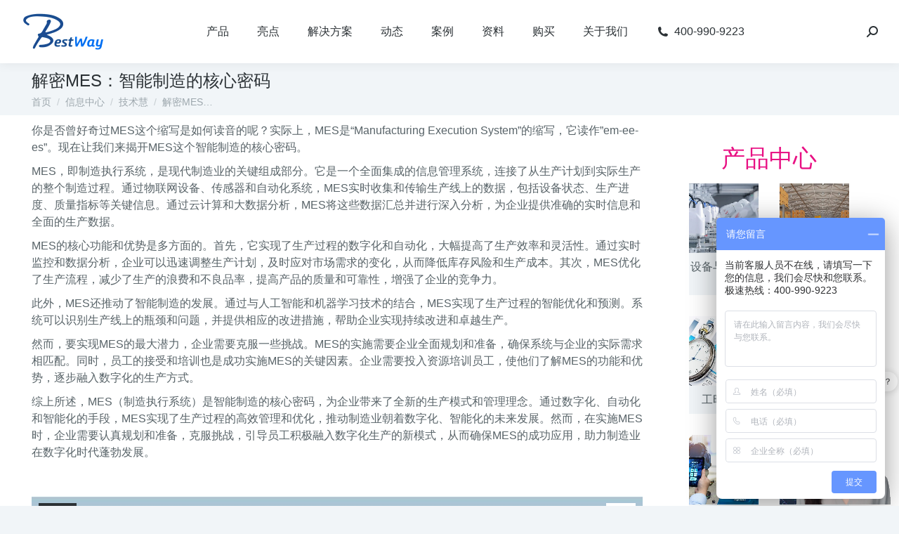

--- FILE ---
content_type: text/html; charset=UTF-8
request_url: https://aprisomom.com/41508/
body_size: 22332
content:
<!DOCTYPE html>
<!--[if !(IE 6) | !(IE 7) | !(IE 8)  ]><!-->
<html lang="zh-Hans" class="no-js">
<!--<![endif]-->
<head>
	<meta charset="UTF-8" />
	<meta http-equiv="content-security-policy" content="upgrade-insecure-requests" />
		<meta name="viewport" content="width=device-width, initial-scale=1, maximum-scale=1, user-scalable=0">
		<meta name="theme-color" content="#ffd600"/>	<link rel="profile" href="http://gmpg.org/xfn/11" />
			<title>解密MES：智能制造的核心密码-apriso软件</title><link rel="stylesheet" href="https://aprisomom.com/wp-content/cache/min/1/0ae6fc0710a5f130d8033b3463b4673e.css" media="all" data-minify="1" />
<meta name="keywords" content="MES,企业,数字化,智能,生产" /> 
<meta name="description" content="百世慧公司为达索系统授权核心代理商提供MES-企业-数字化-智能-生产-你是否曾好奇过MES这个缩写是如何读音的呢？实际上，MES是“Manufacturing Execution System”的缩写，它读作"em-ee-es"。现在让我们来揭开MES这个智能制造的核心密码。MES，即制造执行系统，是现代制造业的关键…-技术支持-解决方案-案例等产品服务。达索MES是一款一体化生产运营管理系统，在ATL、远景电池、武汉楚能电池、诺德铜箔等企业成功实施。" /> 
	        
		<meta name='robots' content='max-image-preview:large' />
<link href='https://fonts.gstatic.com' crossorigin rel='preconnect' />
<link rel="alternate" type="application/rss+xml" title="Delmia apriso &raquo; Feed" href="https://aprisomom.com/feed/" />
<link rel="alternate" type="application/rss+xml" title="Delmia apriso &raquo; 评论 Feed" href="https://aprisomom.com/comments/feed/" />
<link rel="alternate" type="application/rss+xml" title="Delmia apriso &raquo; 解密MES：智能制造的核心密码 评论 Feed" href="https://aprisomom.com/41508/feed/" />
<link rel="alternate" title="oEmbed (JSON)" type="application/json+oembed" href="https://aprisomom.com/wp-json/oembed/1.0/embed?url=https%3A%2F%2Faprisomom.com%2F41508%2F" />
<link rel="alternate" title="oEmbed (XML)" type="text/xml+oembed" href="https://aprisomom.com/wp-json/oembed/1.0/embed?url=https%3A%2F%2Faprisomom.com%2F41508%2F&#038;format=xml" />
<style id='wp-img-auto-sizes-contain-inline-css' type='text/css'>
img:is([sizes=auto i],[sizes^="auto," i]){contain-intrinsic-size:3000px 1500px}
/*# sourceURL=wp-img-auto-sizes-contain-inline-css */
</style>
<style id='wp-emoji-styles-inline-css' type='text/css'>

	img.wp-smiley, img.emoji {
		display: inline !important;
		border: none !important;
		box-shadow: none !important;
		height: 1em !important;
		width: 1em !important;
		margin: 0 0.07em !important;
		vertical-align: -0.1em !important;
		background: none !important;
		padding: 0 !important;
	}
/*# sourceURL=wp-emoji-styles-inline-css */
</style>

<style id='global-styles-inline-css' type='text/css'>
:root{--wp--preset--aspect-ratio--square: 1;--wp--preset--aspect-ratio--4-3: 4/3;--wp--preset--aspect-ratio--3-4: 3/4;--wp--preset--aspect-ratio--3-2: 3/2;--wp--preset--aspect-ratio--2-3: 2/3;--wp--preset--aspect-ratio--16-9: 16/9;--wp--preset--aspect-ratio--9-16: 9/16;--wp--preset--color--black: #000000;--wp--preset--color--cyan-bluish-gray: #abb8c3;--wp--preset--color--white: #FFF;--wp--preset--color--pale-pink: #f78da7;--wp--preset--color--vivid-red: #cf2e2e;--wp--preset--color--luminous-vivid-orange: #ff6900;--wp--preset--color--luminous-vivid-amber: #fcb900;--wp--preset--color--light-green-cyan: #7bdcb5;--wp--preset--color--vivid-green-cyan: #00d084;--wp--preset--color--pale-cyan-blue: #8ed1fc;--wp--preset--color--vivid-cyan-blue: #0693e3;--wp--preset--color--vivid-purple: #9b51e0;--wp--preset--color--accent: #ffd600;--wp--preset--color--dark-gray: #111;--wp--preset--color--light-gray: #767676;--wp--preset--gradient--vivid-cyan-blue-to-vivid-purple: linear-gradient(135deg,rgb(6,147,227) 0%,rgb(155,81,224) 100%);--wp--preset--gradient--light-green-cyan-to-vivid-green-cyan: linear-gradient(135deg,rgb(122,220,180) 0%,rgb(0,208,130) 100%);--wp--preset--gradient--luminous-vivid-amber-to-luminous-vivid-orange: linear-gradient(135deg,rgb(252,185,0) 0%,rgb(255,105,0) 100%);--wp--preset--gradient--luminous-vivid-orange-to-vivid-red: linear-gradient(135deg,rgb(255,105,0) 0%,rgb(207,46,46) 100%);--wp--preset--gradient--very-light-gray-to-cyan-bluish-gray: linear-gradient(135deg,rgb(238,238,238) 0%,rgb(169,184,195) 100%);--wp--preset--gradient--cool-to-warm-spectrum: linear-gradient(135deg,rgb(74,234,220) 0%,rgb(151,120,209) 20%,rgb(207,42,186) 40%,rgb(238,44,130) 60%,rgb(251,105,98) 80%,rgb(254,248,76) 100%);--wp--preset--gradient--blush-light-purple: linear-gradient(135deg,rgb(255,206,236) 0%,rgb(152,150,240) 100%);--wp--preset--gradient--blush-bordeaux: linear-gradient(135deg,rgb(254,205,165) 0%,rgb(254,45,45) 50%,rgb(107,0,62) 100%);--wp--preset--gradient--luminous-dusk: linear-gradient(135deg,rgb(255,203,112) 0%,rgb(199,81,192) 50%,rgb(65,88,208) 100%);--wp--preset--gradient--pale-ocean: linear-gradient(135deg,rgb(255,245,203) 0%,rgb(182,227,212) 50%,rgb(51,167,181) 100%);--wp--preset--gradient--electric-grass: linear-gradient(135deg,rgb(202,248,128) 0%,rgb(113,206,126) 100%);--wp--preset--gradient--midnight: linear-gradient(135deg,rgb(2,3,129) 0%,rgb(40,116,252) 100%);--wp--preset--font-size--small: 13px;--wp--preset--font-size--medium: 20px;--wp--preset--font-size--large: 36px;--wp--preset--font-size--x-large: 42px;--wp--preset--spacing--20: 0.44rem;--wp--preset--spacing--30: 0.67rem;--wp--preset--spacing--40: 1rem;--wp--preset--spacing--50: 1.5rem;--wp--preset--spacing--60: 2.25rem;--wp--preset--spacing--70: 3.38rem;--wp--preset--spacing--80: 5.06rem;--wp--preset--shadow--natural: 6px 6px 9px rgba(0, 0, 0, 0.2);--wp--preset--shadow--deep: 12px 12px 50px rgba(0, 0, 0, 0.4);--wp--preset--shadow--sharp: 6px 6px 0px rgba(0, 0, 0, 0.2);--wp--preset--shadow--outlined: 6px 6px 0px -3px rgb(255, 255, 255), 6px 6px rgb(0, 0, 0);--wp--preset--shadow--crisp: 6px 6px 0px rgb(0, 0, 0);}:where(.is-layout-flex){gap: 0.5em;}:where(.is-layout-grid){gap: 0.5em;}body .is-layout-flex{display: flex;}.is-layout-flex{flex-wrap: wrap;align-items: center;}.is-layout-flex > :is(*, div){margin: 0;}body .is-layout-grid{display: grid;}.is-layout-grid > :is(*, div){margin: 0;}:where(.wp-block-columns.is-layout-flex){gap: 2em;}:where(.wp-block-columns.is-layout-grid){gap: 2em;}:where(.wp-block-post-template.is-layout-flex){gap: 1.25em;}:where(.wp-block-post-template.is-layout-grid){gap: 1.25em;}.has-black-color{color: var(--wp--preset--color--black) !important;}.has-cyan-bluish-gray-color{color: var(--wp--preset--color--cyan-bluish-gray) !important;}.has-white-color{color: var(--wp--preset--color--white) !important;}.has-pale-pink-color{color: var(--wp--preset--color--pale-pink) !important;}.has-vivid-red-color{color: var(--wp--preset--color--vivid-red) !important;}.has-luminous-vivid-orange-color{color: var(--wp--preset--color--luminous-vivid-orange) !important;}.has-luminous-vivid-amber-color{color: var(--wp--preset--color--luminous-vivid-amber) !important;}.has-light-green-cyan-color{color: var(--wp--preset--color--light-green-cyan) !important;}.has-vivid-green-cyan-color{color: var(--wp--preset--color--vivid-green-cyan) !important;}.has-pale-cyan-blue-color{color: var(--wp--preset--color--pale-cyan-blue) !important;}.has-vivid-cyan-blue-color{color: var(--wp--preset--color--vivid-cyan-blue) !important;}.has-vivid-purple-color{color: var(--wp--preset--color--vivid-purple) !important;}.has-black-background-color{background-color: var(--wp--preset--color--black) !important;}.has-cyan-bluish-gray-background-color{background-color: var(--wp--preset--color--cyan-bluish-gray) !important;}.has-white-background-color{background-color: var(--wp--preset--color--white) !important;}.has-pale-pink-background-color{background-color: var(--wp--preset--color--pale-pink) !important;}.has-vivid-red-background-color{background-color: var(--wp--preset--color--vivid-red) !important;}.has-luminous-vivid-orange-background-color{background-color: var(--wp--preset--color--luminous-vivid-orange) !important;}.has-luminous-vivid-amber-background-color{background-color: var(--wp--preset--color--luminous-vivid-amber) !important;}.has-light-green-cyan-background-color{background-color: var(--wp--preset--color--light-green-cyan) !important;}.has-vivid-green-cyan-background-color{background-color: var(--wp--preset--color--vivid-green-cyan) !important;}.has-pale-cyan-blue-background-color{background-color: var(--wp--preset--color--pale-cyan-blue) !important;}.has-vivid-cyan-blue-background-color{background-color: var(--wp--preset--color--vivid-cyan-blue) !important;}.has-vivid-purple-background-color{background-color: var(--wp--preset--color--vivid-purple) !important;}.has-black-border-color{border-color: var(--wp--preset--color--black) !important;}.has-cyan-bluish-gray-border-color{border-color: var(--wp--preset--color--cyan-bluish-gray) !important;}.has-white-border-color{border-color: var(--wp--preset--color--white) !important;}.has-pale-pink-border-color{border-color: var(--wp--preset--color--pale-pink) !important;}.has-vivid-red-border-color{border-color: var(--wp--preset--color--vivid-red) !important;}.has-luminous-vivid-orange-border-color{border-color: var(--wp--preset--color--luminous-vivid-orange) !important;}.has-luminous-vivid-amber-border-color{border-color: var(--wp--preset--color--luminous-vivid-amber) !important;}.has-light-green-cyan-border-color{border-color: var(--wp--preset--color--light-green-cyan) !important;}.has-vivid-green-cyan-border-color{border-color: var(--wp--preset--color--vivid-green-cyan) !important;}.has-pale-cyan-blue-border-color{border-color: var(--wp--preset--color--pale-cyan-blue) !important;}.has-vivid-cyan-blue-border-color{border-color: var(--wp--preset--color--vivid-cyan-blue) !important;}.has-vivid-purple-border-color{border-color: var(--wp--preset--color--vivid-purple) !important;}.has-vivid-cyan-blue-to-vivid-purple-gradient-background{background: var(--wp--preset--gradient--vivid-cyan-blue-to-vivid-purple) !important;}.has-light-green-cyan-to-vivid-green-cyan-gradient-background{background: var(--wp--preset--gradient--light-green-cyan-to-vivid-green-cyan) !important;}.has-luminous-vivid-amber-to-luminous-vivid-orange-gradient-background{background: var(--wp--preset--gradient--luminous-vivid-amber-to-luminous-vivid-orange) !important;}.has-luminous-vivid-orange-to-vivid-red-gradient-background{background: var(--wp--preset--gradient--luminous-vivid-orange-to-vivid-red) !important;}.has-very-light-gray-to-cyan-bluish-gray-gradient-background{background: var(--wp--preset--gradient--very-light-gray-to-cyan-bluish-gray) !important;}.has-cool-to-warm-spectrum-gradient-background{background: var(--wp--preset--gradient--cool-to-warm-spectrum) !important;}.has-blush-light-purple-gradient-background{background: var(--wp--preset--gradient--blush-light-purple) !important;}.has-blush-bordeaux-gradient-background{background: var(--wp--preset--gradient--blush-bordeaux) !important;}.has-luminous-dusk-gradient-background{background: var(--wp--preset--gradient--luminous-dusk) !important;}.has-pale-ocean-gradient-background{background: var(--wp--preset--gradient--pale-ocean) !important;}.has-electric-grass-gradient-background{background: var(--wp--preset--gradient--electric-grass) !important;}.has-midnight-gradient-background{background: var(--wp--preset--gradient--midnight) !important;}.has-small-font-size{font-size: var(--wp--preset--font-size--small) !important;}.has-medium-font-size{font-size: var(--wp--preset--font-size--medium) !important;}.has-large-font-size{font-size: var(--wp--preset--font-size--large) !important;}.has-x-large-font-size{font-size: var(--wp--preset--font-size--x-large) !important;}
/*# sourceURL=global-styles-inline-css */
</style>

<style id='classic-theme-styles-inline-css' type='text/css'>
/*! This file is auto-generated */
.wp-block-button__link{color:#fff;background-color:#32373c;border-radius:9999px;box-shadow:none;text-decoration:none;padding:calc(.667em + 2px) calc(1.333em + 2px);font-size:1.125em}.wp-block-file__button{background:#32373c;color:#fff;text-decoration:none}
/*# sourceURL=/wp-includes/css/classic-themes.min.css */
</style>










<style id='dt-main-inline-css' type='text/css'>
body #load {
  display: block;
  height: 100%;
  overflow: hidden;
  position: fixed;
  width: 100%;
  z-index: 9901;
  opacity: 1;
  visibility: visible;
  transition: all .35s ease-out;
}
.load-wrap {
  width: 100%;
  height: 100%;
  background-position: center center;
  background-repeat: no-repeat;
  text-align: center;
}
.load-wrap > svg {
  position: absolute;
  top: 50%;
  left: 50%;
  transform: translate(-50%,-50%);
}
#load {
  background-color: #ffffff;
}
.uil-default rect:not(.bk) {
  fill: #ffd600;
}
.uil-ring > path {
  fill: #ffd600;
}
.ring-loader .circle {
  fill: #ffd600;
}
.ring-loader .moving-circle {
  fill: #ffd600;
}
.uil-hourglass .glass {
  stroke: #ffd600;
}
.uil-hourglass .sand {
  fill: #ffd600;
}
.spinner-loader .load-wrap {
  background-image: url("data:image/svg+xml,%3Csvg width='75px' height='75px' xmlns='http://www.w3.org/2000/svg' viewBox='0 0 100 100' preserveAspectRatio='xMidYMid' class='uil-default'%3E%3Crect x='0' y='0' width='100' height='100' fill='none' class='bk'%3E%3C/rect%3E%3Crect  x='46.5' y='40' width='7' height='20' rx='5' ry='5' fill='%23ffd600' transform='rotate(0 50 50) translate(0 -30)'%3E  %3Canimate attributeName='opacity' from='1' to='0' dur='1s' begin='0s' repeatCount='indefinite'/%3E%3C/rect%3E%3Crect  x='46.5' y='40' width='7' height='20' rx='5' ry='5' fill='%23ffd600' transform='rotate(30 50 50) translate(0 -30)'%3E  %3Canimate attributeName='opacity' from='1' to='0' dur='1s' begin='0.08333333333333333s' repeatCount='indefinite'/%3E%3C/rect%3E%3Crect  x='46.5' y='40' width='7' height='20' rx='5' ry='5' fill='%23ffd600' transform='rotate(60 50 50) translate(0 -30)'%3E  %3Canimate attributeName='opacity' from='1' to='0' dur='1s' begin='0.16666666666666666s' repeatCount='indefinite'/%3E%3C/rect%3E%3Crect  x='46.5' y='40' width='7' height='20' rx='5' ry='5' fill='%23ffd600' transform='rotate(90 50 50) translate(0 -30)'%3E  %3Canimate attributeName='opacity' from='1' to='0' dur='1s' begin='0.25s' repeatCount='indefinite'/%3E%3C/rect%3E%3Crect  x='46.5' y='40' width='7' height='20' rx='5' ry='5' fill='%23ffd600' transform='rotate(120 50 50) translate(0 -30)'%3E  %3Canimate attributeName='opacity' from='1' to='0' dur='1s' begin='0.3333333333333333s' repeatCount='indefinite'/%3E%3C/rect%3E%3Crect  x='46.5' y='40' width='7' height='20' rx='5' ry='5' fill='%23ffd600' transform='rotate(150 50 50) translate(0 -30)'%3E  %3Canimate attributeName='opacity' from='1' to='0' dur='1s' begin='0.4166666666666667s' repeatCount='indefinite'/%3E%3C/rect%3E%3Crect  x='46.5' y='40' width='7' height='20' rx='5' ry='5' fill='%23ffd600' transform='rotate(180 50 50) translate(0 -30)'%3E  %3Canimate attributeName='opacity' from='1' to='0' dur='1s' begin='0.5s' repeatCount='indefinite'/%3E%3C/rect%3E%3Crect  x='46.5' y='40' width='7' height='20' rx='5' ry='5' fill='%23ffd600' transform='rotate(210 50 50) translate(0 -30)'%3E  %3Canimate attributeName='opacity' from='1' to='0' dur='1s' begin='0.5833333333333334s' repeatCount='indefinite'/%3E%3C/rect%3E%3Crect  x='46.5' y='40' width='7' height='20' rx='5' ry='5' fill='%23ffd600' transform='rotate(240 50 50) translate(0 -30)'%3E  %3Canimate attributeName='opacity' from='1' to='0' dur='1s' begin='0.6666666666666666s' repeatCount='indefinite'/%3E%3C/rect%3E%3Crect  x='46.5' y='40' width='7' height='20' rx='5' ry='5' fill='%23ffd600' transform='rotate(270 50 50) translate(0 -30)'%3E  %3Canimate attributeName='opacity' from='1' to='0' dur='1s' begin='0.75s' repeatCount='indefinite'/%3E%3C/rect%3E%3Crect  x='46.5' y='40' width='7' height='20' rx='5' ry='5' fill='%23ffd600' transform='rotate(300 50 50) translate(0 -30)'%3E  %3Canimate attributeName='opacity' from='1' to='0' dur='1s' begin='0.8333333333333334s' repeatCount='indefinite'/%3E%3C/rect%3E%3Crect  x='46.5' y='40' width='7' height='20' rx='5' ry='5' fill='%23ffd600' transform='rotate(330 50 50) translate(0 -30)'%3E  %3Canimate attributeName='opacity' from='1' to='0' dur='1s' begin='0.9166666666666666s' repeatCount='indefinite'/%3E%3C/rect%3E%3C/svg%3E");
}
.ring-loader .load-wrap {
  background-image: url("data:image/svg+xml,%3Csvg xmlns='http://www.w3.org/2000/svg' viewBox='0 0 32 32' width='72' height='72' fill='%23ffd600'%3E   %3Cpath opacity='.25' d='M16 0 A16 16 0 0 0 16 32 A16 16 0 0 0 16 0 M16 4 A12 12 0 0 1 16 28 A12 12 0 0 1 16 4'/%3E   %3Cpath d='M16 0 A16 16 0 0 1 32 16 L28 16 A12 12 0 0 0 16 4z'%3E     %3CanimateTransform attributeName='transform' type='rotate' from='0 16 16' to='360 16 16' dur='0.8s' repeatCount='indefinite' /%3E   %3C/path%3E %3C/svg%3E");
}
.hourglass-loader .load-wrap {
  background-image: url("data:image/svg+xml,%3Csvg xmlns='http://www.w3.org/2000/svg' viewBox='0 0 32 32' width='72' height='72' fill='%23ffd600'%3E   %3Cpath transform='translate(2)' d='M0 12 V20 H4 V12z'%3E      %3Canimate attributeName='d' values='M0 12 V20 H4 V12z; M0 4 V28 H4 V4z; M0 12 V20 H4 V12z; M0 12 V20 H4 V12z' dur='1.2s' repeatCount='indefinite' begin='0' keytimes='0;.2;.5;1' keySplines='0.2 0.2 0.4 0.8;0.2 0.6 0.4 0.8;0.2 0.8 0.4 0.8' calcMode='spline'  /%3E   %3C/path%3E   %3Cpath transform='translate(8)' d='M0 12 V20 H4 V12z'%3E     %3Canimate attributeName='d' values='M0 12 V20 H4 V12z; M0 4 V28 H4 V4z; M0 12 V20 H4 V12z; M0 12 V20 H4 V12z' dur='1.2s' repeatCount='indefinite' begin='0.2' keytimes='0;.2;.5;1' keySplines='0.2 0.2 0.4 0.8;0.2 0.6 0.4 0.8;0.2 0.8 0.4 0.8' calcMode='spline'  /%3E   %3C/path%3E   %3Cpath transform='translate(14)' d='M0 12 V20 H4 V12z'%3E     %3Canimate attributeName='d' values='M0 12 V20 H4 V12z; M0 4 V28 H4 V4z; M0 12 V20 H4 V12z; M0 12 V20 H4 V12z' dur='1.2s' repeatCount='indefinite' begin='0.4' keytimes='0;.2;.5;1' keySplines='0.2 0.2 0.4 0.8;0.2 0.6 0.4 0.8;0.2 0.8 0.4 0.8' calcMode='spline' /%3E   %3C/path%3E   %3Cpath transform='translate(20)' d='M0 12 V20 H4 V12z'%3E     %3Canimate attributeName='d' values='M0 12 V20 H4 V12z; M0 4 V28 H4 V4z; M0 12 V20 H4 V12z; M0 12 V20 H4 V12z' dur='1.2s' repeatCount='indefinite' begin='0.6' keytimes='0;.2;.5;1' keySplines='0.2 0.2 0.4 0.8;0.2 0.6 0.4 0.8;0.2 0.8 0.4 0.8' calcMode='spline' /%3E   %3C/path%3E   %3Cpath transform='translate(26)' d='M0 12 V20 H4 V12z'%3E     %3Canimate attributeName='d' values='M0 12 V20 H4 V12z; M0 4 V28 H4 V4z; M0 12 V20 H4 V12z; M0 12 V20 H4 V12z' dur='1.2s' repeatCount='indefinite' begin='0.8' keytimes='0;.2;.5;1' keySplines='0.2 0.2 0.4 0.8;0.2 0.6 0.4 0.8;0.2 0.8 0.4 0.8' calcMode='spline' /%3E   %3C/path%3E %3C/svg%3E");
}

/*# sourceURL=dt-main-inline-css */
</style>













<script type="text/javascript" src="https://aprisomom.com/wp-includes/js/jquery/jquery.min.js?ver=3.7.1" id="jquery-core-js" defer></script>
<script type="text/javascript" src="https://aprisomom.com/wp-includes/js/jquery/jquery-migrate.min.js?ver=3.4.1" id="jquery-migrate-js" defer></script>
<script type="text/javascript" id="dt-above-fold-js-extra">
/* <![CDATA[ */
var dtLocal = {"themeUrl":"https://aprisomom.com/wp-content/themes/dt-the7","passText":"\u8981\u67e5\u770b\u8be5\u53d7\u4fdd\u62a4\u7684\u6587\u7ae0\uff0c\u8bf7\u5728\u4e0b\u9762\u8f93\u5165\u5bc6\u7801\uff1a","moreButtonText":{"loading":"\u52a0\u8f7d\u4e2d\u2026\u2026","loadMore":"\u52a0\u8f7d\u66f4\u591a"},"postID":"41508","ajaxurl":"https://aprisomom.com/wp-admin/admin-ajax.php","REST":{"baseUrl":"https://aprisomom.com/wp-json/the7/v1","endpoints":{"sendMail":"/send-mail"}},"contactMessages":{"required":"One or more fields have an error. Please check and try again.","terms":"\u8bf7\u63a5\u53d7\u9690\u79c1\u653f\u7b56\u3002","fillTheCaptchaError":"\u8bf7\u586b\u5199\u9a8c\u8bc1\u7801\u3002"},"captchaSiteKey":"","ajaxNonce":"467f0ef5f1","pageData":"","themeSettings":{"smoothScroll":"off","lazyLoading":false,"accentColor":{"mode":"solid","color":"#ffd600"},"desktopHeader":{"height":90},"ToggleCaptionEnabled":"disabled","ToggleCaption":"Navigation","floatingHeader":{"showAfter":140,"showMenu":true,"height":54,"logo":{"showLogo":true,"html":"\u003Cimg class=\" preload-me\" src=\"https://aprisomom.com/wp-content/uploads/2024/02/BestWay-logo2.png\" srcset=\"https://aprisomom.com/wp-content/uploads/2024/02/BestWay-logo2.png 120w, https://aprisomom.com/wp-content/uploads/2024/02/BestWay-logo2.png 120w\" width=\"120\" height=\"73\"   sizes=\"120px\" alt=\"Delmia apriso\" /\u003E","url":"https://aprisomom.com/"}},"topLine":{"floatingTopLine":{"logo":{"showLogo":false,"html":""}}},"mobileHeader":{"firstSwitchPoint":900,"secondSwitchPoint":768,"firstSwitchPointHeight":54,"secondSwitchPointHeight":54,"mobileToggleCaptionEnabled":"disabled","mobileToggleCaption":"Menu"},"stickyMobileHeaderFirstSwitch":{"logo":{"html":"\u003Cimg class=\" preload-me\" src=\"https://aprisomom.com/wp-content/uploads/2024/02/BestWay-logo2.png\" srcset=\"https://aprisomom.com/wp-content/uploads/2024/02/BestWay-logo2.png 120w, https://aprisomom.com/wp-content/uploads/2024/02/BestWay-logo2.png 120w\" width=\"120\" height=\"73\"   sizes=\"120px\" alt=\"Delmia apriso\" /\u003E"}},"stickyMobileHeaderSecondSwitch":{"logo":{"html":"\u003Cimg class=\" preload-me\" src=\"https://aprisomom.com/wp-content/uploads/2024/02/BestWay-logo2.png\" srcset=\"https://aprisomom.com/wp-content/uploads/2024/02/BestWay-logo2.png 120w, https://aprisomom.com/wp-content/uploads/2024/02/BestWay-logo2.png 120w\" width=\"120\" height=\"73\"   sizes=\"120px\" alt=\"Delmia apriso\" /\u003E"}},"content":{"textColor":"#586368","headerColor":"#2b3135"},"sidebar":{"switchPoint":768},"boxedWidth":"1340px","stripes":{"stripe1":{"textColor":"#787d85","headerColor":"#3b3f4a"},"stripe2":{"textColor":"#8b9199","headerColor":"#ffffff"},"stripe3":{"textColor":"#ffffff","headerColor":"#ffffff"}}},"elementor":{"settings":{"container_width":1300}}};
var dtShare = {"shareButtonText":{"facebook":"\u5206\u4eab\u5230Facebook","twitter":"\u63a8\u7279","pinterest":"Pin it\uff08\u793e\u4ea4\uff09","linkedin":"\u5206\u4eab\u5230Linkedin","whatsapp":"\u5206\u4eab\u5230Whatsapp"},"overlayOpacity":"85"};
//# sourceURL=dt-above-fold-js-extra
/* ]]> */
</script>
<script type="text/javascript" src="https://aprisomom.com/wp-content/themes/dt-the7/js-lite/above-the-fold.min.js?ver=9.7.0" id="dt-above-fold-js" defer></script>
<link rel="https://api.w.org/" href="https://aprisomom.com/wp-json/" /><link rel="alternate" title="JSON" type="application/json" href="https://aprisomom.com/wp-json/wp/v2/posts/41508" /><link rel="EditURI" type="application/rsd+xml" title="RSD" href="https://aprisomom.com/xmlrpc.php?rsd" />
<meta name="generator" content="WordPress 6.9" />
<link rel="canonical" href="https://aprisomom.com/41508/" />
<link rel='shortlink' href='https://aprisomom.com/?p=41508' />
<link rel="pingback" href="https://aprisomom.com/xmlrpc.php">
<meta property="og:site_name" content="Delmia apriso" />
<meta property="og:title" content="解密MES：智能制造的核心密码" />
<meta property="og:description" content="你是否曾好奇过MES这个缩写是如何读音的呢？实际上，MES是“Manufacturing Execution &hellip;" />
<meta property="og:image" content="https://aprisomom.com/wp-content/uploads/2023/07/55.jpg" />
<meta property="og:url" content="https://aprisomom.com/41508/" />
<meta property="og:type" content="article" />

		<link rel="icon" href="https://aprisomom.com/wp-content/uploads/2021/02/apriso_logo_006.png" type="image/png" sizes="16x16"/><link rel="icon" href="https://aprisomom.com/wp-content/uploads/2021/02/apriso_logo_07.png" type="image/png" sizes="32x32"/><noscript><style id="rocket-lazyload-nojs-css">.rll-youtube-player, [data-lazy-src]{display:none !important;}</style></noscript>

</head>
<body class="wp-singular post-template-default single single-post postid-41508 single-format-standard wp-custom-logo wp-embed-responsive wp-theme-dt-the7 the7-core-ver-2.5.5.2 no-comments dt-responsive-on right-mobile-menu-close-icon ouside-menu-close-icon mobile-hamburger-close-bg-enable mobile-hamburger-close-bg-hover-enable  fade-small-mobile-menu-close-icon fade-medium-menu-close-icon srcset-enabled btn-flat custom-btn-color custom-btn-hover-color phantom-sticky phantom-shadow-decoration phantom-custom-logo-on sticky-mobile-header top-header first-switch-logo-left first-switch-menu-right second-switch-logo-left second-switch-menu-right right-mobile-menu layzr-loading-on no-avatars popup-message-style dt-fa-compatibility the7-ver-9.7.0 elementor-default elementor-kit-29853">
<!-- The7 9.7.0 -->
<div id="load" class="spinner-loader">
	<div class="load-wrap"></div>
</div>
<div id="page" >
	<a class="skip-link screen-reader-text" href="#content">跳转至内容</a>

<div class="masthead inline-header center widgets full-height full-width shadow-decoration shadow-mobile-header-decoration x-move-mobile-icon show-sub-menu-on-hover show-device-logo show-mobile-logo"  role="banner">

	<div class="top-bar full-width-line top-bar-empty top-bar-line-hide">
	<div class="top-bar-bg" ></div>
	<div class="mini-widgets left-widgets"></div><div class="mini-widgets right-widgets"></div></div>

	<header class="header-bar">

		<div class="branding">
	<div id="site-title" class="assistive-text">Delmia apriso</div>
	<div id="site-description" class="assistive-text">全球制造运营管理 | 达索系统</div>
	<a class="" href="https://aprisomom.com/"><img class=" preload-me" src="data:image/svg+xml,%3Csvg%20xmlns='http://www.w3.org/2000/svg'%20viewBox='0%200%20120%2073'%3E%3C/svg%3E" data-lazy-srcset="https://aprisomom.com/wp-content/uploads/2024/02/BestWay-logo2.png 120w, https://aprisomom.com/wp-content/uploads/2024/02/BestWay-logo2.png 120w" width="120" height="73"   data-lazy-sizes="120px" alt="Delmia apriso" data-lazy-src="https://aprisomom.com/wp-content/uploads/2024/02/BestWay-logo2.png" /><noscript><img class=" preload-me" src="https://aprisomom.com/wp-content/uploads/2024/02/BestWay-logo2.png" srcset="https://aprisomom.com/wp-content/uploads/2024/02/BestWay-logo2.png 120w, https://aprisomom.com/wp-content/uploads/2024/02/BestWay-logo2.png 120w" width="120" height="73"   sizes="120px" alt="Delmia apriso" /></noscript><img class="mobile-logo preload-me" src="data:image/svg+xml,%3Csvg%20xmlns='http://www.w3.org/2000/svg'%20viewBox='0%200%20120%2073'%3E%3C/svg%3E" data-lazy-srcset="https://aprisomom.com/wp-content/uploads/2024/02/BestWay-logo2.png 120w, https://aprisomom.com/wp-content/uploads/2024/02/BestWay-logo2.png 120w" width="120" height="73"   data-lazy-sizes="120px" alt="Delmia apriso" data-lazy-src="https://aprisomom.com/wp-content/uploads/2024/02/BestWay-logo2.png" /><noscript><img class="mobile-logo preload-me" src="https://aprisomom.com/wp-content/uploads/2024/02/BestWay-logo2.png" srcset="https://aprisomom.com/wp-content/uploads/2024/02/BestWay-logo2.png 120w, https://aprisomom.com/wp-content/uploads/2024/02/BestWay-logo2.png 120w" width="120" height="73"   sizes="120px" alt="Delmia apriso" /></noscript></a></div>

		<ul id="primary-menu" class="main-nav underline-decoration l-to-r-line outside-item-remove-margin" role="menubar"><li class="menu-item menu-item-type-post_type menu-item-object-page menu-item-30522 first" role="presentation"><a href='https://aprisomom.com/products/' target='_blank' data-level='1' role="menuitem"><span class="menu-item-text"><span class="menu-text">产品</span></span></a></li> <li class="menu-item menu-item-type-post_type menu-item-object-page menu-item-30523" role="presentation"><a href='https://aprisomom.com/highlight/' target='_blank' data-level='1' role="menuitem"><span class="menu-item-text"><span class="menu-text">亮点</span></span></a></li> <li class="menu-item menu-item-type-post_type menu-item-object-page menu-item-44920" role="presentation"><a href='https://aprisomom.com/solutions-2/' data-level='1' role="menuitem"><span class="menu-item-text"><span class="menu-text">解决方案</span></span></a></li> <li class="menu-item menu-item-type-custom menu-item-object-custom menu-item-40732" role="presentation"><a href='https://aprisomom.com/information' data-level='1' role="menuitem"><span class="menu-item-text"><span class="menu-text">动态</span></span></a></li> <li class="menu-item menu-item-type-post_type menu-item-object-page menu-item-45271" role="presentation"><a href='https://aprisomom.com/cases/' data-level='1' role="menuitem"><span class="menu-item-text"><span class="menu-text">案例</span></span></a></li> <li class="menu-item menu-item-type-custom menu-item-object-custom menu-item-40742" role="presentation"><a href='https://aprisomom.com/apriso-download' data-level='1' role="menuitem"><span class="menu-item-text"><span class="menu-text">资料</span></span></a></li> <li class="menu-item menu-item-type-custom menu-item-object-custom menu-item-40815" role="presentation"><a href='https://aprisomom.com/price' data-level='1' role="menuitem"><span class="menu-item-text"><span class="menu-text">购买</span></span></a></li> <li class="menu-item menu-item-type-post_type menu-item-object-page menu-item-30531" role="presentation"><a href='https://aprisomom.com/about/' target='_blank' data-level='1' role="menuitem"><span class="menu-item-text"><span class="menu-text">关于我们</span></span></a></li> <li class="menu-item menu-item-type-post_type menu-item-object-page menu-item-30530" role="presentation"><a href='https://aprisomom.com/contact/' target='_blank' class=' mega-menu-img mega-menu-img-left' data-level='1' role="menuitem"><i class="fa-fw icomoon-the7-font-the7-phone-05" style="margin: 0px 6px 0px 0px;" ></i><span class="menu-item-text"><span class="menu-text">400-990-9223</span></span></a></li> </ul>
		<div class="mini-widgets"><div class="mini-search show-on-desktop near-logo-first-switch near-logo-second-switch popup-search custom-icon"><form class="searchform mini-widget-searchform" role="search" method="get" action="https://aprisomom.com/">

	<div class="screen-reader-text">搜索：</div>

	
		<a href="" class="submit text-disable"><i class=" mw-icon icomoon-the7-font-icon-gallery-011-2"></i></a>
		<div class="popup-search-wrap">
			<input type="text" class="field searchform-s" name="s" value="" placeholder="Search..." title="搜索表单"/>
			<a href="" class="search-icon"><i class="icomoon-the7-font-icon-gallery-011-2"></i></a>
		</div>

			<input type="submit" class="assistive-text searchsubmit" value="Go!"/>
</form>
</div></div>
	</header>

</div>
<div class="dt-mobile-header mobile-menu-show-divider">
	<div class="dt-close-mobile-menu-icon"><div class="close-line-wrap"><span class="close-line"></span><span class="close-line"></span><span class="close-line"></span></div></div>	<ul id="mobile-menu" class="mobile-main-nav" role="menubar">
		<li class="menu-item menu-item-type-post_type menu-item-object-page menu-item-30522 first" role="presentation"><a href='https://aprisomom.com/products/' target='_blank' data-level='1' role="menuitem"><span class="menu-item-text"><span class="menu-text">产品</span></span></a></li> <li class="menu-item menu-item-type-post_type menu-item-object-page menu-item-30523" role="presentation"><a href='https://aprisomom.com/highlight/' target='_blank' data-level='1' role="menuitem"><span class="menu-item-text"><span class="menu-text">亮点</span></span></a></li> <li class="menu-item menu-item-type-post_type menu-item-object-page menu-item-44920" role="presentation"><a href='https://aprisomom.com/solutions-2/' data-level='1' role="menuitem"><span class="menu-item-text"><span class="menu-text">解决方案</span></span></a></li> <li class="menu-item menu-item-type-custom menu-item-object-custom menu-item-40732" role="presentation"><a href='https://aprisomom.com/information' data-level='1' role="menuitem"><span class="menu-item-text"><span class="menu-text">动态</span></span></a></li> <li class="menu-item menu-item-type-post_type menu-item-object-page menu-item-45271" role="presentation"><a href='https://aprisomom.com/cases/' data-level='1' role="menuitem"><span class="menu-item-text"><span class="menu-text">案例</span></span></a></li> <li class="menu-item menu-item-type-custom menu-item-object-custom menu-item-40742" role="presentation"><a href='https://aprisomom.com/apriso-download' data-level='1' role="menuitem"><span class="menu-item-text"><span class="menu-text">资料</span></span></a></li> <li class="menu-item menu-item-type-custom menu-item-object-custom menu-item-40815" role="presentation"><a href='https://aprisomom.com/price' data-level='1' role="menuitem"><span class="menu-item-text"><span class="menu-text">购买</span></span></a></li> <li class="menu-item menu-item-type-post_type menu-item-object-page menu-item-30531" role="presentation"><a href='https://aprisomom.com/about/' target='_blank' data-level='1' role="menuitem"><span class="menu-item-text"><span class="menu-text">关于我们</span></span></a></li> <li class="menu-item menu-item-type-post_type menu-item-object-page menu-item-30530" role="presentation"><a href='https://aprisomom.com/contact/' target='_blank' class=' mega-menu-img mega-menu-img-left' data-level='1' role="menuitem"><i class="fa-fw icomoon-the7-font-the7-phone-05" style="margin: 0px 6px 0px 0px;" ></i><span class="menu-item-text"><span class="menu-text">400-990-9223</span></span></a></li> 	</ul>
	<div class='mobile-mini-widgets-in-menu'></div>
</div>



		<div class="page-title content-left solid-bg page-title-responsive-enabled">
			<div class="wf-wrap">

				<div class="page-title-head hgroup"><h1 class="entry-title">解密MES：智能制造的核心密码</h1></div><div class="page-title-breadcrumbs"><div class="assistive-text">您在这里：</div><ol class="breadcrumbs text-small" itemscope itemtype="https://schema.org/BreadcrumbList"><li itemprop="itemListElement" itemscope itemtype="https://schema.org/ListItem"><a itemprop="item" href="https://aprisomom.com/" title=""><span itemprop="name">首页</span></a><meta itemprop="position" content="1" /></li><li itemprop="itemListElement" itemscope itemtype="https://schema.org/ListItem"><a itemprop="item" href="https://aprisomom.com/category/information-center/" title=""><span itemprop="name">信息中心</span></a><meta itemprop="position" content="2" /></li><li itemprop="itemListElement" itemscope itemtype="https://schema.org/ListItem"><a itemprop="item" href="https://aprisomom.com/category/information-center/bestway-tech/" title=""><span itemprop="name">技术慧</span></a><meta itemprop="position" content="3" /></li><li class="current" itemprop="itemListElement" itemscope itemtype="https://schema.org/ListItem"><span itemprop="name">解密MES&hellip;</span><meta itemprop="position" content="4" /></li></ol></div>			</div>
		</div>

		

<div id="main" class="sidebar-right sidebar-divider-off">

	
	<div class="main-gradient"></div>
	<div class="wf-wrap">
	<div class="wf-container-main">

	

			<div id="content" class="content" role="main">

				
<article id="post-41508" class="vertical-fancy-style post-41508 post type-post status-publish format-standard has-post-thumbnail category-bestway-tech tag-mes tag-851 tag-194 tag-861 tag-228 category-314 description-off">

	<div class="entry-content"><p>你是否曾好奇过MES这个缩写是如何读音的呢？实际上，MES是“Manufacturing Execution System”的缩写，它读作&#8221;em-ee-es&#8221;。现在让我们来揭开MES这个智能制造的核心密码。</p>
<p>MES，即制造执行系统，是现代制造业的关键组成部分。它是一个全面集成的信息管理系统，连接了从生产计划到实际生产的整个制造过程。通过物联网设备、传感器和自动化系统，MES实时收集和传输生产线上的数据，包括设备状态、生产进度、质量指标等关键信息。通过云计算和大数据分析，MES将这些数据汇总并进行深入分析，为企业提供准确的实时信息和全面的生产数据。</p>
<p>MES的核心功能和优势是多方面的。首先，它实现了生产过程的数字化和自动化，大幅提高了生产效率和灵活性。通过实时监控和数据分析，企业可以迅速调整生产计划，及时应对市场需求的变化，从而降低库存风险和生产成本。其次，MES优化了生产流程，减少了生产的浪费和不良品率，提高产品的质量和可靠性，增强了企业的竞争力。</p>
<p>此外，MES还推动了智能制造的发展。通过与人工智能和机器学习技术的结合，MES实现了生产过程的智能优化和预测。系统可以识别生产线上的瓶颈和问题，并提供相应的改进措施，帮助企业实现持续改进和卓越生产。</p>
<p>然而，要实现MES的最大潜力，企业需要克服一些挑战。MES的实施需要企业全面规划和准备，确保系统与企业的实际需求相匹配。同时，员工的接受和培训也是成功实施MES的关键因素。企业需要投入资源培训员工，使他们了解MES的功能和优势，逐步融入数字化的生产方式。</p>
<p>综上所述，MES（制造执行系统）是智能制造的核心密码，为企业带来了全新的生产模式和管理理念。通过数字化、自动化和智能化的手段，MES实现了生产过程的高效管理和优化，推动制造业朝着数字化、智能化的未来发展。然而，在实施MES时，企业需要认真规划和准备，克服挑战，引导员工积极融入数字化生产的新模式，从而确保MES的成功应用，助力制造业在数字化时代蓬勃发展。</p>
</div><div class="post-thumbnail"><div class="fancy-date"><a title="下午5:29" href="https://aprisomom.com/date/2023/07/20/" rel="nofollow"><span class="entry-month">7 月</span><span class="entry-date updated">20</span><span class="entry-year">2023</span></a></div><span class="fancy-categories"><a href="https://aprisomom.com/category/information-center/bestway-tech/" rel="category tag">技术慧</a></span><img class="preload-me lazy-load" src="data:image/svg+xml,%3Csvg%20xmlns%3D&#39;http%3A%2F%2Fwww.w3.org%2F2000%2Fsvg&#39;%20viewBox%3D&#39;0%200%20800%20400&#39;%2F%3E" data-src="https://aprisomom.com/wp-content/uploads/2023/07/55-800x400.jpg" data-srcset="https://aprisomom.com/wp-content/uploads/2023/07/55-800x400.jpg 800w" width="800" height="400"  title="55" alt="MES管理系统：数字化制造的关键" /></div><div class="post-meta wf-mobile-collapsed"><div class="entry-meta"><span class="category-link">分类：&nbsp;<a href="https://aprisomom.com/category/information-center/bestway-tech/" >技术慧</a></span><a class="author vcard" href="https://aprisomom.com/author/bestway/" title="查看bestway的所有文章" rel="author">由 <span class="fn">bestway</span></a><a href="https://aprisomom.com/date/2023/07/20/" title="下午5:29" class="data-link" rel="bookmark"><time class="entry-date updated" datetime="2023-07-20T17:29:01+08:00">2023年7月20日</time></a></div><div class="entry-tags">标签：&nbsp;<a href="https://aprisomom.com/tag/165/" rel="tag">MES</a><a href="https://aprisomom.com/tag/851/" rel="tag">企业</a><a href="https://aprisomom.com/tag/194/" rel="tag">数字化</a><a href="https://aprisomom.com/tag/861/" rel="tag">智能</a><a href="https://aprisomom.com/tag/228/" rel="tag">生产</a></div></div><nav class="navigation post-navigation" role="navigation"><h2 class="screen-reader-text">文章导航</h2><div class="nav-links"><a class="nav-previous" href="https://aprisomom.com/41505/" rel="prev"><i class="icomoon-the7-font-the7-arrow-29-3" aria-hidden="true"></i><span class="meta-nav" aria-hidden="true">历史的文章</span><span class="screen-reader-text">历史的文章：</span><span class="post-title h4-size">工业MES系统：智能制造的未来之路</span></a><a class="nav-next" href="https://aprisomom.com/41511/" rel="next"><i class="icomoon-the7-font-the7-arrow-29-2" aria-hidden="true"></i><span class="meta-nav" aria-hidden="true">未来的文章</span><span class="screen-reader-text">未来的文章：</span><span class="post-title h4-size">昆山MES系统：智能制造的创新引擎</span></a></div></nav><div class="single-related-posts"><h3>近期文章</h3><section class="items-grid"><div class=" related-item"><article class="post-format-standard"><div class="mini-post-img"><a class="alignleft post-rollover layzr-bg" href="https://aprisomom.com/49486/" aria-label="文章图片"><img class="preload-me lazy-load" src="data:image/svg+xml,%3Csvg%20xmlns%3D&#39;http%3A%2F%2Fwww.w3.org%2F2000%2Fsvg&#39;%20viewBox%3D&#39;0%200%20110%2080&#39;%2F%3E" data-src="https://aprisomom.com/wp-content/uploads/2023/07/MES-110x80.jpg" data-srcset="https://aprisomom.com/wp-content/uploads/2023/07/MES-110x80.jpg 110w, https://aprisomom.com/wp-content/uploads/2023/07/MES-220x160.jpg 220w" width="110" height="80"  alt="“MES 4.0：智能制造的巅峰之路”" /></a></div><div class="post-content"><a href="https://aprisomom.com/49486/">提升生产效率：如何通过MES系统实现自动化生产和实时数据采集</a><br /><time class="text-secondary" datetime="2025-01-23T17:20:38+08:00">2025年1月23日</time></div></article></div><div class=" related-item"><article class="post-format-standard"><div class="mini-post-img"><a class="alignleft post-rollover layzr-bg" href="https://aprisomom.com/49484/" aria-label="文章图片"><img class="preload-me lazy-load" src="data:image/svg+xml,%3Csvg%20xmlns%3D&#39;http%3A%2F%2Fwww.w3.org%2F2000%2Fsvg&#39;%20viewBox%3D&#39;0%200%20110%2080&#39;%2F%3E" data-src="https://aprisomom.com/wp-content/uploads/2023/06/R-Ca-2-110x80.jpg" data-srcset="https://aprisomom.com/wp-content/uploads/2023/06/R-Ca-2-110x80.jpg 110w, https://aprisomom.com/wp-content/uploads/2023/06/R-Ca-2-220x160.jpg 220w" width="110" height="80"  alt="MES系统" /></a></div><div class="post-content"><a href="https://aprisomom.com/49484/">利用达索MES解决方案优化生产线配置，提升设备利用率并减少停机时间</a><br /><time class="text-secondary" datetime="2025-01-23T17:19:56+08:00">2025年1月23日</time></div></article></div><div class=" related-item"><article class="post-format-standard"><div class="mini-post-img"><a class="alignleft post-rollover layzr-bg" href="https://aprisomom.com/49482/" aria-label="文章图片"><img class="preload-me lazy-load" src="data:image/svg+xml,%3Csvg%20xmlns%3D&#39;http%3A%2F%2Fwww.w3.org%2F2000%2Fsvg&#39;%20viewBox%3D&#39;0%200%20110%2080&#39;%2F%3E" data-src="https://aprisomom.com/wp-content/uploads/2023/07/微信截图_20230608144248-1-110x80.jpg" data-srcset="https://aprisomom.com/wp-content/uploads/2023/07/微信截图_20230608144248-1-110x80.jpg 110w, https://aprisomom.com/wp-content/uploads/2023/07/微信截图_20230608144248-1-220x160.jpg 220w" width="110" height="80"  alt="APS系统：实现生产计划的智能优化和实时调整" /></a></div><div class="post-content"><a href="https://aprisomom.com/49482/">跨部门协同：MES系统如何促进制造环节与企业其他部门的数据共享与合作</a><br /><time class="text-secondary" datetime="2025-01-23T17:19:07+08:00">2025年1月23日</time></div></article></div><div class=" related-item"><article class="post-format-standard"><div class="mini-post-img"><a class="alignleft post-rollover layzr-bg" href="https://aprisomom.com/49480/" aria-label="文章图片"><img class="preload-me lazy-load" src="data:image/svg+xml,%3Csvg%20xmlns%3D&#39;http%3A%2F%2Fwww.w3.org%2F2000%2Fsvg&#39;%20viewBox%3D&#39;0%200%20110%2080&#39;%2F%3E" data-src="https://aprisomom.com/wp-content/uploads/2023/07/v2-ff26d120790e2ffefe33b42e90bdfdd1_r-1-110x80.png" data-srcset="https://aprisomom.com/wp-content/uploads/2023/07/v2-ff26d120790e2ffefe33b42e90bdfdd1_r-1-110x80.png 110w, https://aprisomom.com/wp-content/uploads/2023/07/v2-ff26d120790e2ffefe33b42e90bdfdd1_r-1-220x160.png 220w" width="110" height="80"  alt="ERP与MES：协同驱动制造业的智能化转型" /></a></div><div class="post-content"><a href="https://aprisomom.com/49480/">达索MES助力工厂实现无纸化生产，提升信息流通效率与生产现场的透明度</a><br /><time class="text-secondary" datetime="2025-01-23T17:18:21+08:00">2025年1月23日</time></div></article></div><div class=" related-item"><article class="post-format-standard"><div class="mini-post-img"><a class="alignleft post-rollover layzr-bg" href="https://aprisomom.com/49478/" aria-label="文章图片"><img class="preload-me lazy-load" src="data:image/svg+xml,%3Csvg%20xmlns%3D&#39;http%3A%2F%2Fwww.w3.org%2F2000%2Fsvg&#39;%20viewBox%3D&#39;0%200%20110%2080&#39;%2F%3E" data-src="https://aprisomom.com/wp-content/uploads/2023/07/MES45-110x80.jpg" data-srcset="https://aprisomom.com/wp-content/uploads/2023/07/MES45-110x80.jpg 110w, https://aprisomom.com/wp-content/uploads/2023/07/MES45-220x160.jpg 220w" width="110" height="80"  alt="能源未来的智慧管家：Molecular Energy Storage（MES）管理的革命性进展" /></a></div><div class="post-content"><a href="https://aprisomom.com/49478/">达索MES与企业ERP系统深度集成，实现生产与企业管理数据的无缝对接</a><br /><time class="text-secondary" datetime="2025-01-23T17:17:41+08:00">2025年1月23日</time></div></article></div><div class=" related-item"><article class="post-format-standard"><div class="mini-post-img"><a class="alignleft post-rollover layzr-bg" href="https://aprisomom.com/49476/" aria-label="文章图片"><img class="preload-me lazy-load" src="data:image/svg+xml,%3Csvg%20xmlns%3D&#39;http%3A%2F%2Fwww.w3.org%2F2000%2Fsvg&#39;%20viewBox%3D&#39;0%200%20110%2080&#39;%2F%3E" data-src="https://aprisomom.com/wp-content/uploads/2023/07/微信截图_20230602112819-1-110x80.jpg" data-srcset="https://aprisomom.com/wp-content/uploads/2023/07/微信截图_20230602112819-1-110x80.jpg 110w, https://aprisomom.com/wp-content/uploads/2023/07/微信截图_20230602112819-1-220x160.jpg 220w" width="110" height="80"  alt="MES系统实施：打造定制化的制造业务管理解决方案" /></a></div><div class="post-content"><a href="https://aprisomom.com/49476/">达索MES系统支持定制化生产与订单管理，帮助企业在复杂多变的市场环境中保持竞争力</a><br /><time class="text-secondary" datetime="2025-01-23T17:17:02+08:00">2025年1月23日</time></div></article></div></section></div>
</article>

			</div><!-- #content -->

			
	<aside id="sidebar" class="sidebar solid-bg dt-sticky-sidebar sidebar-outline-decoration">
		<div class="sidebar-content">
			<section id="elementor-library-2" class="widget widget_elementor-library">		<div data-elementor-type="section" data-elementor-id="44780" class="elementor elementor-44780" data-elementor-settings="[]">
		<div class="elementor-section-wrap">
					<section class="elementor-section elementor-top-section elementor-element elementor-element-9c80dd3 elementor-section-boxed elementor-section-height-default elementor-section-height-default" data-id="9c80dd3" data-element_type="section">
						<div class="elementor-container elementor-column-gap-no">
							<div class="elementor-row">
					<div class="elementor-column elementor-col-100 elementor-top-column elementor-element elementor-element-3e7f2540" data-id="3e7f2540" data-element_type="column">
			<div class="elementor-column-wrap elementor-element-populated">
							<div class="elementor-widget-wrap">
						<div class="elementor-element elementor-element-77dcee30 elementor-widget elementor-widget-text-editor" data-id="77dcee30" data-element_type="widget" data-widget_type="text-editor.default">
				<div class="elementor-widget-container">
					<div class="elementor-text-editor elementor-clearfix"><p style="text-align: center;"><span style="color: #e81083;">产品中心</span></p></div>
				</div>
				</div>
				<div class="elementor-element elementor-element-76800b73 elementor-widget elementor-widget-the7_elements" data-id="76800b73" data-element_type="widget" data-widget_type="the7_elements.default">
				<div class="elementor-widget-container">
			<div  class="portfolio-shortcode the7-elementor-widget the7_elements-76800b73 mode-grid dt-css-grid-wrap classic-layout-list description-under-image quick-scale-img meta-info-off content-bg-on enable-bg-rollover resize-by-browser-width loading-effect-none jquery-filter"  data-padding="15px" data-cur-page="1" data-post-limit="-1" data-pagination-mode="none" data-mobile-columns-num="1" data-tablet-columns-num="2" data-desktop-columns-num="2" data-wide-desktop-columns-num="2"><div class="dt-css-grid custom-pagination-handler"><div class="visible wf-cell" data-post-id="92" data-date="2020-05-11T16:25:56+08:00" data-name="设备与维护管理"><article class="post visible post-92 dt_portfolio type-dt_portfolio status-publish has-post-thumbnail dt_portfolio_category-products dt_portfolio_tags-290 dt_portfolio_tags-289 dt_portfolio_tags-287 dt_portfolio_tags-288 dt_portfolio_tags-286 dt_portfolio_category-612 description-off" data-name="设备与维护管理" data-date="2020-05-11T16:25:56+08:00">

	<div class="post-thumbnail-wrap ">
		<div class="post-thumbnail">

			<a href="https://aprisomom.com/project/equipment-and-maintenance-management/" class="post-thumbnail-rollover layzr-bg" aria-label="文章图片" rel="nofollow"><img class="preload-me lazy-load" src="data:image/svg+xml,%3Csvg%20xmlns%3D&#39;http%3A%2F%2Fwww.w3.org%2F2000%2Fsvg&#39;%20viewBox%3D&#39;0%200%20724%20724&#39;%2F%3E" data-src="https://aprisomom.com/wp-content/uploads/2020/05/设备-724x724.jpeg" data-srcset="https://aprisomom.com/wp-content/uploads/2020/05/设备-724x724.jpeg 724w" alt="" title="设备" width="724" height="724"  /></a>
		</div>
	</div>


<div class="post-entry-content">

	<h6 class="ele-entry-title"><a href="https://aprisomom.com/project/equipment-and-maintenance-management/" title="设备与维护管理" rel="bookmark">设备与维护管理</a></h6>
</div></article></div><div class="visible wf-cell" data-post-id="29876" data-date="2020-05-11T16:25:56+08:00" data-name="仓储管理-WMS"><article class="post visible post-29876 dt_portfolio type-dt_portfolio status-publish has-post-thumbnail dt_portfolio_category-products dt_portfolio_tags-294 dt_portfolio_tags-291 dt_portfolio_tags-293 dt_portfolio_tags-290 dt_portfolio_tags-292 dt_portfolio_category-612 description-off" data-name="仓储管理-WMS" data-date="2020-05-11T16:25:56+08:00">

	<div class="post-thumbnail-wrap ">
		<div class="post-thumbnail">

			<a href="https://aprisomom.com/project/warehouse-management/" class="post-thumbnail-rollover layzr-bg" aria-label="文章图片" rel="nofollow"><img class="preload-me lazy-load" src="data:image/svg+xml,%3Csvg%20xmlns%3D&#39;http%3A%2F%2Fwww.w3.org%2F2000%2Fsvg&#39;%20viewBox%3D&#39;0%200%20600%20600&#39;%2F%3E" data-src="https://aprisomom.com/wp-content/uploads/2020/05/仓储-600x600.jpg" data-srcset="https://aprisomom.com/wp-content/uploads/2020/05/仓储-600x600.jpg 600w" alt="" title="仓储" width="600" height="600"  /></a>
		</div>
	</div>


<div class="post-entry-content">

	<h6 class="ele-entry-title"><a href="https://aprisomom.com/project/warehouse-management/" title="仓储管理-WMS" rel="bookmark">仓储管理-WMS</a></h6>
</div></article></div><div class="visible wf-cell" data-post-id="111" data-date="2020-03-30T16:42:07+08:00" data-name="工时管理"><article class="post visible post-111 dt_portfolio type-dt_portfolio status-publish has-post-thumbnail dt_portfolio_category-products dt_portfolio_tags-298 dt_portfolio_tags-295 dt_portfolio_tags-296 dt_portfolio_tags-293 dt_portfolio_tags-297 dt_portfolio_category-612 description-off" data-name="工时管理" data-date="2020-03-30T16:42:07+08:00">

	<div class="post-thumbnail-wrap ">
		<div class="post-thumbnail">

			<a href="https://aprisomom.com/project/working-hours-management/" class="post-thumbnail-rollover layzr-bg" aria-label="文章图片" rel="nofollow"><img class="preload-me lazy-load" src="data:image/svg+xml,%3Csvg%20xmlns%3D&#39;http%3A%2F%2Fwww.w3.org%2F2000%2Fsvg&#39;%20viewBox%3D&#39;0%200%20321%20321&#39;%2F%3E" data-src="https://aprisomom.com/wp-content/uploads/2020/03/工时-321x321.jpg" data-srcset="https://aprisomom.com/wp-content/uploads/2020/03/工时-321x321.jpg 321w" alt="" title="工时" width="321" height="321"  /></a>
		</div>
	</div>


<div class="post-entry-content">

	<h6 class="ele-entry-title"><a href="https://aprisomom.com/project/working-hours-management/" title="工时管理" rel="bookmark">工时管理</a></h6>
</div></article></div><div class="visible wf-cell" data-post-id="29879" data-date="2020-03-30T16:42:07+08:00" data-name="质量管理"><article class="post visible post-29879 dt_portfolio type-dt_portfolio status-publish has-post-thumbnail dt_portfolio_category-products dt_portfolio_tags-301 dt_portfolio_tags-302 dt_portfolio_tags-299 dt_portfolio_tags-300 dt_portfolio_tags-303 dt_portfolio_category-612 description-off" data-name="质量管理" data-date="2020-03-30T16:42:07+08:00">

	<div class="post-thumbnail-wrap ">
		<div class="post-thumbnail">

			<a href="https://aprisomom.com/project/quality-management/" class="post-thumbnail-rollover layzr-bg" aria-label="文章图片" rel="nofollow"><img class="preload-me lazy-load" src="data:image/svg+xml,%3Csvg%20xmlns%3D&#39;http%3A%2F%2Fwww.w3.org%2F2000%2Fsvg&#39;%20viewBox%3D&#39;0%200%20428%20428&#39;%2F%3E" data-src="https://aprisomom.com/wp-content/uploads/2020/03/质量-428x428.jpg" data-srcset="https://aprisomom.com/wp-content/uploads/2020/03/质量-428x428.jpg 428w" alt="" title="质量" width="428" height="428"  /></a>
		</div>
	</div>


<div class="post-entry-content">

	<h6 class="ele-entry-title"><a href="https://aprisomom.com/project/quality-management/" title="质量管理" rel="bookmark">质量管理</a></h6>
</div></article></div><div class="visible wf-cell" data-post-id="108" data-date="2020-03-15T16:35:26+08:00" data-name="制造管理"><article class="post visible post-108 dt_portfolio type-dt_portfolio status-publish has-post-thumbnail dt_portfolio_category-products dt_portfolio_tags-305 dt_portfolio_tags-306 dt_portfolio_tags-290 dt_portfolio_tags-304 dt_portfolio_tags-288 dt_portfolio_category-612 description-off" data-name="制造管理" data-date="2020-03-15T16:35:26+08:00">

	<div class="post-thumbnail-wrap ">
		<div class="post-thumbnail">

			<a href="https://aprisomom.com/project/manufacturing-management/" class="post-thumbnail-rollover layzr-bg" aria-label="文章图片" rel="nofollow"><img class="preload-me lazy-load" src="data:image/svg+xml,%3Csvg%20xmlns%3D&#39;http%3A%2F%2Fwww.w3.org%2F2000%2Fsvg&#39;%20viewBox%3D&#39;0%200%20634%20634&#39;%2F%3E" data-src="https://aprisomom.com/wp-content/uploads/2020/03/制造管理-634x634.jpg" data-srcset="https://aprisomom.com/wp-content/uploads/2020/03/制造管理-634x634.jpg 634w" alt="" title="制造管理" width="634" height="634"  /></a>
		</div>
	</div>


<div class="post-entry-content">

	<h6 class="ele-entry-title"><a href="https://aprisomom.com/project/manufacturing-management/" title="制造管理" rel="bookmark">制造管理</a></h6>
</div></article></div><div class="visible wf-cell" data-post-id="29878" data-date="2020-03-15T16:35:26+08:00" data-name="销售运营与供应链规划"><article class="post visible post-29878 dt_portfolio type-dt_portfolio status-publish has-post-thumbnail dt_portfolio_category-products dt_portfolio_tags-307 dt_portfolio_tags-291 dt_portfolio_tags-309 dt_portfolio_tags-288 dt_portfolio_tags-308 dt_portfolio_category-612 description-off" data-name="销售运营与供应链规划" data-date="2020-03-15T16:35:26+08:00">

	<div class="post-thumbnail-wrap ">
		<div class="post-thumbnail">

			<a href="https://aprisomom.com/project/soascp/" class="post-thumbnail-rollover layzr-bg" aria-label="文章图片" rel="nofollow"><img class="preload-me lazy-load" src="data:image/svg+xml,%3Csvg%20xmlns%3D&#39;http%3A%2F%2Fwww.w3.org%2F2000%2Fsvg&#39;%20viewBox%3D&#39;0%200%20547%20547&#39;%2F%3E" data-src="https://aprisomom.com/wp-content/uploads/2020/03/销售运营-547x547.png" data-srcset="https://aprisomom.com/wp-content/uploads/2020/03/销售运营-547x547.png 547w" alt="" title="销售运营" width="547" height="547"  /></a>
		</div>
	</div>


<div class="post-entry-content">

	<h6 class="ele-entry-title"><a href="https://aprisomom.com/project/soascp/" title="销售运营与供应链规划" rel="bookmark">销售运营与供应链规划</a></h6>
</div></article></div></div><!-- iso-container|iso-grid --></div>		</div>
				</div>
						</div>
					</div>
		</div>
								</div>
					</div>
		</section>
				</div>
		</div>
		</section><section id="search-2" class="widget widget_search">	<form class="searchform" role="search" method="get" action="https://aprisomom.com/">
		<label for="the7-search" class="screen-reader-text">搜索：</label>
		<input type="text" id="the7-search" class="field searchform-s" name="s" value="" placeholder="输入并按回车键 &hellip;" />
		<input type="submit" class="assistive-text searchsubmit" value="Go!" />
		<a href="" class="submit"></a>
	</form>
</section>		</div>
	</aside><!-- #sidebar -->


			</div><!-- .wf-container -->
		</div><!-- .wf-wrap -->

	
	</div><!-- #main -->

	

	
	<!-- !Footer -->
	<footer id="footer" class="footer solid-bg elementor-footer">

		
			<div class="wf-wrap">
				<div class="wf-container-footer">
					<div class="wf-container">
								<div data-elementor-type="footer" data-elementor-id="29912" class="elementor elementor-29912 elementor-location-footer" data-elementor-settings="[]">
		<div class="elementor-section-wrap">
					<section class="elementor-section elementor-top-section elementor-element elementor-element-1f90e1b3 elementor-section-boxed elementor-section-height-default elementor-section-height-default" data-id="1f90e1b3" data-element_type="section" data-settings="{&quot;background_background&quot;:&quot;classic&quot;}">
						<div class="elementor-container elementor-column-gap-wider">
							<div class="elementor-row">
					<div class="elementor-column elementor-col-25 elementor-top-column elementor-element elementor-element-416659b2" data-id="416659b2" data-element_type="column">
			<div class="elementor-column-wrap elementor-element-populated">
							<div class="elementor-widget-wrap">
						<div class="elementor-element elementor-element-541deea5 elementor-widget elementor-widget-heading" data-id="541deea5" data-element_type="widget" data-widget_type="heading.default">
				<div class="elementor-widget-container">
			<h5 class="elementor-heading-title elementor-size-default">咨询热线：</h5>		</div>
				</div>
				<div class="elementor-element elementor-element-1fb88b87 elementor-widget elementor-widget-heading" data-id="1fb88b87" data-element_type="widget" data-widget_type="heading.default">
				<div class="elementor-widget-container">
			<div class="elementor-heading-title elementor-size-default">400-990-9223</div>		</div>
				</div>
				<div class="elementor-element elementor-element-513ab081 elementor-widget elementor-widget-spacer" data-id="513ab081" data-element_type="widget" data-widget_type="spacer.default">
				<div class="elementor-widget-container">
					<div class="elementor-spacer">
			<div class="elementor-spacer-inner"></div>
		</div>
				</div>
				</div>
				<div class="elementor-element elementor-element-40a71ce6 elementor-widget elementor-widget-text-editor" data-id="40a71ce6" data-element_type="widget" data-widget_type="text-editor.default">
				<div class="elementor-widget-container">
					<div class="elementor-text-editor elementor-clearfix"><p>7*24h 全天候用户支持：</p><div>153 2086 4419（Mr. Yuan）</div><p>180 1055 4547 （Ms. Crystal）</p></div>
				</div>
				</div>
						</div>
					</div>
		</div>
				<div class="elementor-column elementor-col-25 elementor-top-column elementor-element elementor-element-148e9325" data-id="148e9325" data-element_type="column">
			<div class="elementor-column-wrap elementor-element-populated">
							<div class="elementor-widget-wrap">
						<div class="elementor-element elementor-element-109a28cf elementor-widget elementor-widget-heading" data-id="109a28cf" data-element_type="widget" data-widget_type="heading.default">
				<div class="elementor-widget-container">
			<h5 class="elementor-heading-title elementor-size-default">客户和技术支持：</h5>		</div>
				</div>
				<div class="elementor-element elementor-element-1cc8507c elementor-widget elementor-widget-heading" data-id="1cc8507c" data-element_type="widget" data-widget_type="heading.default">
				<div class="elementor-widget-container">
			<div class="elementor-heading-title elementor-size-default">hi@abestway.cn</div>		</div>
				</div>
				<div class="elementor-element elementor-element-2c7247d0 elementor-widget elementor-widget-spacer" data-id="2c7247d0" data-element_type="widget" data-widget_type="spacer.default">
				<div class="elementor-widget-container">
					<div class="elementor-spacer">
			<div class="elementor-spacer-inner"></div>
		</div>
				</div>
				</div>
				<div class="elementor-element elementor-element-5b28927c elementor-widget elementor-widget-text-editor" data-id="5b28927c" data-element_type="widget" data-widget_type="text-editor.default">
				<div class="elementor-widget-container">
					<div class="elementor-text-editor elementor-clearfix"><p>你有什么问题吗？<br />可以给我们发一封电子邮件，我们会尽快回复你。</p></div>
				</div>
				</div>
						</div>
					</div>
		</div>
				<div class="elementor-column elementor-col-25 elementor-top-column elementor-element elementor-element-502ea61" data-id="502ea61" data-element_type="column">
			<div class="elementor-column-wrap elementor-element-populated">
							<div class="elementor-widget-wrap">
						<div class="elementor-element elementor-element-1b17950 elementor-widget elementor-widget-image" data-id="1b17950" data-element_type="widget" data-widget_type="image.default">
				<div class="elementor-widget-container">
					<div class="elementor-image">
										<img width="559" height="558" src="data:image/svg+xml,%3Csvg%20xmlns='http://www.w3.org/2000/svg'%20viewBox='0%200%20559%20558'%3E%3C/svg%3E" class="attachment-large size-large" alt="" decoding="async" data-lazy-srcset="https://aprisomom.com/wp-content/uploads/2026/01/QQ20260116-144656.png 559w, https://aprisomom.com/wp-content/uploads/2026/01/QQ20260116-144656-300x300.png 300w, https://aprisomom.com/wp-content/uploads/2026/01/QQ20260116-144656-150x150.png 150w" data-lazy-sizes="(max-width: 559px) 100vw, 559px" data-lazy-src="https://aprisomom.com/wp-content/uploads/2026/01/QQ20260116-144656.png" /><noscript><img width="559" height="558" src="https://aprisomom.com/wp-content/uploads/2026/01/QQ20260116-144656.png" class="attachment-large size-large" alt="" decoding="async" srcset="https://aprisomom.com/wp-content/uploads/2026/01/QQ20260116-144656.png 559w, https://aprisomom.com/wp-content/uploads/2026/01/QQ20260116-144656-300x300.png 300w, https://aprisomom.com/wp-content/uploads/2026/01/QQ20260116-144656-150x150.png 150w" sizes="(max-width: 559px) 100vw, 559px" /></noscript>											</div>
				</div>
				</div>
				<div class="elementor-element elementor-element-789a11f elementor-widget elementor-widget-text-editor" data-id="789a11f" data-element_type="widget" data-widget_type="text-editor.default">
				<div class="elementor-widget-container">
					<div class="elementor-text-editor elementor-clearfix"><p> </p><p style="text-align: center;"><span style="color: var( --e-global-color-721d0f3 ); font-family: var( --e-global-typography-the7_normal_size-font-family ), sans-serif; font-size: var( --e-global-typography-the7_normal_size-font-size ); font-weight: var( --e-global-typography-the7_normal_size-font-weight ); background-color: var( --e-global-color-1f6a3f9 ); word-spacing: normal;">微信咨询</span></p></div>
				</div>
				</div>
						</div>
					</div>
		</div>
				<div class="elementor-column elementor-col-25 elementor-top-column elementor-element elementor-element-3da66029" data-id="3da66029" data-element_type="column">
			<div class="elementor-column-wrap elementor-element-populated">
							<div class="elementor-widget-wrap">
						<div class="elementor-element elementor-element-621f1a5 elementor-widget elementor-widget-spacer" data-id="621f1a5" data-element_type="widget" data-widget_type="spacer.default">
				<div class="elementor-widget-container">
					<div class="elementor-spacer">
			<div class="elementor-spacer-inner"></div>
		</div>
				</div>
				</div>
				<div class="elementor-element elementor-element-dfc0fb0 elementor-widget elementor-widget-theme-site-logo elementor-widget-image" data-id="dfc0fb0" data-element_type="widget" data-widget_type="theme-site-logo.default">
				<div class="elementor-widget-container">
					<div class="elementor-image">
											<a href="https://aprisomom.com">
							<img width="120" height="73" src="data:image/svg+xml,%3Csvg%20xmlns='http://www.w3.org/2000/svg'%20viewBox='0%200%20120%2073'%3E%3C/svg%3E" class="attachment-full size-full" alt="" decoding="async" data-lazy-src="https://aprisomom.com/wp-content/uploads/2024/02/BestWay-logo2.png" /><noscript><img width="120" height="73" src="https://aprisomom.com/wp-content/uploads/2024/02/BestWay-logo2.png" class="attachment-full size-full" alt="" decoding="async" /></noscript>								</a>
											</div>
				</div>
				</div>
				<div class="elementor-element elementor-element-b190946 elementor-widget elementor-widget-spacer" data-id="b190946" data-element_type="widget" data-widget_type="spacer.default">
				<div class="elementor-widget-container">
					<div class="elementor-spacer">
			<div class="elementor-spacer-inner"></div>
		</div>
				</div>
				</div>
				<div class="elementor-element elementor-element-3022ebc2 elementor-shape-square elementor-grid-4 e-grid-align-center elementor-widget elementor-widget-social-icons" data-id="3022ebc2" data-element_type="widget" data-widget_type="social-icons.default">
				<div class="elementor-widget-container">
					<div class="elementor-social-icons-wrapper elementor-grid">
							<div class="elementor-grid-item">
					<a class="elementor-icon elementor-social-icon elementor-social-icon-zhihu elementor-repeater-item-99737e1" href="https://www.zhihu.com/org/abestway" target="_blank">
						<span class="elementor-screen-only">Zhihu</span>
						<i class="fab fa-zhihu"></i>					</a>
				</div>
							<div class="elementor-grid-item">
					<a class="elementor-icon elementor-social-icon elementor-social-icon-weibo elementor-repeater-item-88c3183" href="https://weibo.com/7482801487/profile?topnav=1&#038;wvr=6" target="_blank">
						<span class="elementor-screen-only">Weibo</span>
						<i class="fab fa-weibo"></i>					</a>
				</div>
							<div class="elementor-grid-item">
					<a class="elementor-icon elementor-social-icon elementor-social-icon-weixin elementor-repeater-item-4fbd1cb" href="https://mp.weixin.qq.com/s/ChsgOD0djgK5G1WlI_Q3fA" target="_blank">
						<span class="elementor-screen-only">Weixin</span>
						<i class="fab fa-weixin"></i>					</a>
				</div>
							<div class="elementor-grid-item">
					<a class="elementor-icon elementor-social-icon elementor-social-icon-paw elementor-repeater-item-96ee0f0" href="https://baijiahao.baidu.com/u?app_id=1692473704988326" target="_blank">
						<span class="elementor-screen-only">Paw</span>
						<i class="fas fa-paw"></i>					</a>
				</div>
					</div>
				</div>
				</div>
						</div>
					</div>
		</div>
								</div>
					</div>
		</section>
				<section class="elementor-section elementor-top-section elementor-element elementor-element-18e1569 elementor-section-boxed elementor-section-height-default elementor-section-height-default" data-id="18e1569" data-element_type="section" data-settings="{&quot;background_background&quot;:&quot;classic&quot;}">
						<div class="elementor-container elementor-column-gap-wider">
							<div class="elementor-row">
					<div class="elementor-column elementor-col-100 elementor-top-column elementor-element elementor-element-2df951ef" data-id="2df951ef" data-element_type="column">
			<div class="elementor-column-wrap elementor-element-populated">
							<div class="elementor-widget-wrap">
						<div class="elementor-element elementor-element-9543ee6 elementor-widget elementor-widget-heading" data-id="9543ee6" data-element_type="widget" data-widget_type="heading.default">
				<div class="elementor-widget-container">
			<h2 class="elementor-heading-title elementor-size-default">免责声明：本网站所发布的信息中可能未有包含与成都百世慧科技有限公司（「本公司」）及其业务有关的最新信息。本公司对本网站所发布的信息的完整性不承担任何责任，也不承诺即时或不断更新本网站所载资料。本网站所提供的任何信息，只供参考之用，不拟用于任何商业用途，所有商标归达索系统所有。本网站转载图片、文字之类版权申明，本网站无法鉴别所上传图片或文字的知识版权，如果侵犯，请及时通知我们，本网站将在第一时间及时删除。<span style="background-color: var( --e-global-color-1f6a3f9 ); word-spacing: normal;"></span><br></h2>		</div>
				</div>
						</div>
					</div>
		</div>
								</div>
					</div>
		</section>
				<section class="elementor-section elementor-top-section elementor-element elementor-element-5327a99 elementor-section-boxed elementor-section-height-default elementor-section-height-default" data-id="5327a99" data-element_type="section" data-settings="{&quot;background_background&quot;:&quot;classic&quot;}">
						<div class="elementor-container elementor-column-gap-wider">
							<div class="elementor-row">
					<div class="elementor-column elementor-col-50 elementor-top-column elementor-element elementor-element-9c5b31f" data-id="9c5b31f" data-element_type="column">
			<div class="elementor-column-wrap elementor-element-populated">
							<div class="elementor-widget-wrap">
						<div class="elementor-element elementor-element-d5e3383 elementor-widget elementor-widget-heading" data-id="d5e3383" data-element_type="widget" data-widget_type="heading.default">
				<div class="elementor-widget-container">
			<div class="elementor-heading-title elementor-size-default"><a href="https://beian.miit.gov.cn/">© 百世慧 2020.All rights reserved.蜀ICP备20009264号-10</a></div>		</div>
				</div>
						</div>
					</div>
		</div>
				<div class="elementor-column elementor-col-50 elementor-top-column elementor-element elementor-element-b47b49f" data-id="b47b49f" data-element_type="column">
			<div class="elementor-column-wrap elementor-element-populated">
							<div class="elementor-widget-wrap">
						<div class="elementor-element elementor-element-108040e elementor-nav-menu--dropdown-none elementor-widget__width-auto elementor-nav-menu__align-center elementor-widget-mobile__width-initial elementor-nav-menu--indicator-classic elementor-widget elementor-widget-nav-menu" data-id="108040e" data-element_type="widget" data-settings="{&quot;layout&quot;:&quot;horizontal&quot;}" data-widget_type="nav-menu.default">
				<div class="elementor-widget-container">
						<nav role="navigation" class="elementor-nav-menu--main elementor-nav-menu__container elementor-nav-menu--layout-horizontal e--pointer-none"><ul id="menu-1-108040e" class="elementor-nav-menu"><li class="menu-item menu-item-type-custom menu-item-object-custom menu-item-29961"><a target="_blank" href="https://www.abestway.cn/" class="elementor-item">成都百世慧</a></li>
<li class="menu-item menu-item-type-custom menu-item-object-custom menu-item-30509"><a target="_blank" href="https://3dsystemes.com/" class="elementor-item">CATIA</a></li>
<li class="menu-item menu-item-type-custom menu-item-object-custom menu-item-30505"><a target="_blank" href="https://vsystemes.com/" class="elementor-item">SIMULIA</a></li>
<li class="menu-item menu-item-type-custom menu-item-object-custom menu-item-30508"><a target="_blank" href="https://plmsystemes.com/" class="elementor-item">ENOVIA</a></li>
<li class="menu-item menu-item-type-custom menu-item-object-custom menu-item-32997"><a href="https://dmsystemes.com/" class="elementor-item">DELMIA</a></li>
<li class="menu-item menu-item-type-custom menu-item-object-custom menu-item-29963"><a target="_blank" href="https://minesystemes.com/" class="elementor-item">GEOVIA</a></li>
<li class="menu-item menu-item-type-custom menu-item-object-custom menu-item-30506"><a target="_blank" href="https://lssystemes.com/" class="elementor-item">BIOVIA</a></li>
<li class="menu-item menu-item-type-custom menu-item-object-custom menu-item-30510"><a target="_blank" href="https://datasystemes.com/" class="elementor-item">EXALEAD</a></li>
<li class="menu-item menu-item-type-custom menu-item-object-custom menu-item-32998"><a href="https://3dspacex.cn/" class="elementor-item">3DSPACEX</a></li>
<li class="menu-item menu-item-type-custom menu-item-object-custom menu-item-29962"><a target="_blank" href="https://3dex.cn/" class="elementor-item">3DEXPERIENCE</a></li>
</ul></nav>
					<div class="elementor-menu-toggle" role="button" tabindex="0" aria-label="Menu Toggle" aria-expanded="false">
			<i class="eicon-menu-bar" aria-hidden="true"></i>
			<span class="elementor-screen-only">Menu</span>
		</div>
			<nav class="elementor-nav-menu--dropdown elementor-nav-menu__container" role="navigation" aria-hidden="true"><ul id="menu-2-108040e" class="elementor-nav-menu"><li class="menu-item menu-item-type-custom menu-item-object-custom menu-item-29961"><a target="_blank" href="https://www.abestway.cn/" class="elementor-item">成都百世慧</a></li>
<li class="menu-item menu-item-type-custom menu-item-object-custom menu-item-30509"><a target="_blank" href="https://3dsystemes.com/" class="elementor-item">CATIA</a></li>
<li class="menu-item menu-item-type-custom menu-item-object-custom menu-item-30505"><a target="_blank" href="https://vsystemes.com/" class="elementor-item">SIMULIA</a></li>
<li class="menu-item menu-item-type-custom menu-item-object-custom menu-item-30508"><a target="_blank" href="https://plmsystemes.com/" class="elementor-item">ENOVIA</a></li>
<li class="menu-item menu-item-type-custom menu-item-object-custom menu-item-32997"><a href="https://dmsystemes.com/" class="elementor-item">DELMIA</a></li>
<li class="menu-item menu-item-type-custom menu-item-object-custom menu-item-29963"><a target="_blank" href="https://minesystemes.com/" class="elementor-item">GEOVIA</a></li>
<li class="menu-item menu-item-type-custom menu-item-object-custom menu-item-30506"><a target="_blank" href="https://lssystemes.com/" class="elementor-item">BIOVIA</a></li>
<li class="menu-item menu-item-type-custom menu-item-object-custom menu-item-30510"><a target="_blank" href="https://datasystemes.com/" class="elementor-item">EXALEAD</a></li>
<li class="menu-item menu-item-type-custom menu-item-object-custom menu-item-32998"><a href="https://3dspacex.cn/" class="elementor-item">3DSPACEX</a></li>
<li class="menu-item menu-item-type-custom menu-item-object-custom menu-item-29962"><a target="_blank" href="https://3dex.cn/" class="elementor-item">3DEXPERIENCE</a></li>
</ul></nav>
				</div>
				</div>
						</div>
					</div>
		</div>
								</div>
					</div>
		</section>
				<section class="elementor-section elementor-top-section elementor-element elementor-element-9bd7fbe elementor-section-boxed elementor-section-height-default elementor-section-height-default" data-id="9bd7fbe" data-element_type="section">
						<div class="elementor-container elementor-column-gap-default">
							<div class="elementor-row">
					<div class="elementor-column elementor-col-100 elementor-top-column elementor-element elementor-element-f7020bf" data-id="f7020bf" data-element_type="column">
			<div class="elementor-column-wrap">
							<div class="elementor-widget-wrap">
								</div>
					</div>
		</div>
								</div>
					</div>
		</section>
				</div>
		</div>
							</div><!-- .wf-container -->
				</div><!-- .wf-container-footer -->
			</div><!-- .wf-wrap -->

			
	</footer><!-- #footer -->


	<a href="#" class="scroll-top"><span class="screen-reader-text">返回顶部</span></a>

</div><!-- #page -->

<script type="speculationrules">
{"prefetch":[{"source":"document","where":{"and":[{"href_matches":"/*"},{"not":{"href_matches":["/wp-*.php","/wp-admin/*","/wp-content/uploads/*","/wp-content/*","/wp-content/plugins/*","/wp-content/themes/dt-the7/*","/*\\?(.+)"]}},{"not":{"selector_matches":"a[rel~=\"nofollow\"]"}},{"not":{"selector_matches":".no-prefetch, .no-prefetch a"}}]},"eagerness":"conservative"}]}
</script>

<script type="text/javascript" id="rocket-browser-checker-js-after">
/* <![CDATA[ */
"use strict";var _createClass=function(){function defineProperties(target,props){for(var i=0;i<props.length;i++){var descriptor=props[i];descriptor.enumerable=descriptor.enumerable||!1,descriptor.configurable=!0,"value"in descriptor&&(descriptor.writable=!0),Object.defineProperty(target,descriptor.key,descriptor)}}return function(Constructor,protoProps,staticProps){return protoProps&&defineProperties(Constructor.prototype,protoProps),staticProps&&defineProperties(Constructor,staticProps),Constructor}}();function _classCallCheck(instance,Constructor){if(!(instance instanceof Constructor))throw new TypeError("Cannot call a class as a function")}var RocketBrowserCompatibilityChecker=function(){function RocketBrowserCompatibilityChecker(options){_classCallCheck(this,RocketBrowserCompatibilityChecker),this.passiveSupported=!1,this._checkPassiveOption(this),this.options=!!this.passiveSupported&&options}return _createClass(RocketBrowserCompatibilityChecker,[{key:"_checkPassiveOption",value:function(self){try{var options={get passive(){return!(self.passiveSupported=!0)}};window.addEventListener("test",null,options),window.removeEventListener("test",null,options)}catch(err){self.passiveSupported=!1}}},{key:"initRequestIdleCallback",value:function(){!1 in window&&(window.requestIdleCallback=function(cb){var start=Date.now();return setTimeout(function(){cb({didTimeout:!1,timeRemaining:function(){return Math.max(0,50-(Date.now()-start))}})},1)}),!1 in window&&(window.cancelIdleCallback=function(id){return clearTimeout(id)})}},{key:"isDataSaverModeOn",value:function(){return"connection"in navigator&&!0===navigator.connection.saveData}},{key:"supportsLinkPrefetch",value:function(){var elem=document.createElement("link");return elem.relList&&elem.relList.supports&&elem.relList.supports("prefetch")&&window.IntersectionObserver&&"isIntersecting"in IntersectionObserverEntry.prototype}},{key:"isSlowConnection",value:function(){return"connection"in navigator&&"effectiveType"in navigator.connection&&("2g"===navigator.connection.effectiveType||"slow-2g"===navigator.connection.effectiveType)}}]),RocketBrowserCompatibilityChecker}();
//# sourceURL=rocket-browser-checker-js-after
/* ]]> */
</script>
<script type="text/javascript" id="rocket-delay-js-js-after">
/* <![CDATA[ */
(function() {
"use strict";var e=function(){function n(e,t){for(var r=0;r<t.length;r++){var n=t[r];n.enumerable=n.enumerable||!1,n.configurable=!0,"value"in n&&(n.writable=!0),Object.defineProperty(e,n.key,n)}}return function(e,t,r){return t&&n(e.prototype,t),r&&n(e,r),e}}();function n(e,t){if(!(e instanceof t))throw new TypeError("Cannot call a class as a function")}var t=function(){function r(e,t){n(this,r),this.attrName="data-rocketlazyloadscript",this.browser=t,this.options=this.browser.options,this.triggerEvents=e,this.userEventListener=this.triggerListener.bind(this)}return e(r,[{key:"init",value:function(){this._addEventListener(this)}},{key:"reset",value:function(){this._removeEventListener(this)}},{key:"_addEventListener",value:function(t){this.triggerEvents.forEach(function(e){return window.addEventListener(e,t.userEventListener,t.options)})}},{key:"_removeEventListener",value:function(t){this.triggerEvents.forEach(function(e){return window.removeEventListener(e,t.userEventListener,t.options)})}},{key:"_loadScriptSrc",value:function(){var r=this,e=document.querySelectorAll("script["+this.attrName+"]");0!==e.length&&Array.prototype.slice.call(e).forEach(function(e){var t=e.getAttribute(r.attrName);e.setAttribute("src",t),e.removeAttribute(r.attrName)}),this.reset()}},{key:"triggerListener",value:function(){this._loadScriptSrc(),this._removeEventListener(this)}}],[{key:"run",value:function(){RocketBrowserCompatibilityChecker&&new r(["keydown","mouseover","touchmove","touchstart"],new RocketBrowserCompatibilityChecker({passive:!0})).init()}}]),r}();t.run();
}());

//# sourceURL=rocket-delay-js-js-after
/* ]]> */
</script>
<script type="text/javascript" id="rocket-preload-links-js-extra">
/* <![CDATA[ */
var RocketPreloadLinksConfig = {"excludeUris":"/(.+/)?feed/?.+/?|/(?:.+/)?embed/|/(index\\.php/)?wp\\-json(/.*|$)|/wp-admin/|/logout/|/wp-login.php","usesTrailingSlash":"1","imageExt":"jpg|jpeg|gif|png|tiff|bmp|webp|avif","fileExt":"jpg|jpeg|gif|png|tiff|bmp|webp|avif|php|pdf|html|htm","siteUrl":"https://aprisomom.com","onHoverDelay":"100","rateThrottle":"3"};
//# sourceURL=rocket-preload-links-js-extra
/* ]]> */
</script>
<script type="text/javascript" id="rocket-preload-links-js-after">
/* <![CDATA[ */
(function() {
"use strict";var r="function"==typeof Symbol&&"symbol"==typeof Symbol.iterator?function(e){return typeof e}:function(e){return e&&"function"==typeof Symbol&&e.constructor===Symbol&&e!==Symbol.prototype?"symbol":typeof e},e=function(){function i(e,t){for(var n=0;n<t.length;n++){var i=t[n];i.enumerable=i.enumerable||!1,i.configurable=!0,"value"in i&&(i.writable=!0),Object.defineProperty(e,i.key,i)}}return function(e,t,n){return t&&i(e.prototype,t),n&&i(e,n),e}}();function i(e,t){if(!(e instanceof t))throw new TypeError("Cannot call a class as a function")}var t=function(){function n(e,t){i(this,n),this.browser=e,this.config=t,this.options=this.browser.options,this.prefetched=new Set,this.eventTime=null,this.threshold=1111,this.numOnHover=0}return e(n,[{key:"init",value:function(){!this.browser.supportsLinkPrefetch()||this.browser.isDataSaverModeOn()||this.browser.isSlowConnection()||(this.regex={excludeUris:RegExp(this.config.excludeUris,"i"),images:RegExp(".("+this.config.imageExt+")$","i"),fileExt:RegExp(".("+this.config.fileExt+")$","i")},this._initListeners(this))}},{key:"_initListeners",value:function(e){-1<this.config.onHoverDelay&&document.addEventListener("mouseover",e.listener.bind(e),e.listenerOptions),document.addEventListener("mousedown",e.listener.bind(e),e.listenerOptions),document.addEventListener("touchstart",e.listener.bind(e),e.listenerOptions)}},{key:"listener",value:function(e){var t=e.target.closest("a"),n=this._prepareUrl(t);if(null!==n)switch(e.type){case"mousedown":case"touchstart":this._addPrefetchLink(n);break;case"mouseover":this._earlyPrefetch(t,n,"mouseout")}}},{key:"_earlyPrefetch",value:function(t,e,n){var i=this,r=setTimeout(function(){if(r=null,0===i.numOnHover)setTimeout(function(){return i.numOnHover=0},1e3);else if(i.numOnHover>i.config.rateThrottle)return;i.numOnHover++,i._addPrefetchLink(e)},this.config.onHoverDelay);t.addEventListener(n,function e(){t.removeEventListener(n,e,{passive:!0}),null!==r&&(clearTimeout(r),r=null)},{passive:!0})}},{key:"_addPrefetchLink",value:function(i){return this.prefetched.add(i.href),new Promise(function(e,t){var n=document.createElement("link");n.rel="prefetch",n.href=i.href,n.onload=e,n.onerror=t,document.head.appendChild(n)}).catch(function(){})}},{key:"_prepareUrl",value:function(e){if(null===e||"object"!==(void 0===e?"undefined":r(e))||!1 in e||-1===["http:","https:"].indexOf(e.protocol))return null;var t=e.href.substring(0,this.config.siteUrl.length),n=this._getPathname(e.href,t),i={original:e.href,protocol:e.protocol,origin:t,pathname:n,href:t+n};return this._isLinkOk(i)?i:null}},{key:"_getPathname",value:function(e,t){var n=t?e.substring(this.config.siteUrl.length):e;return n.startsWith("/")||(n="/"+n),this._shouldAddTrailingSlash(n)?n+"/":n}},{key:"_shouldAddTrailingSlash",value:function(e){return this.config.usesTrailingSlash&&!e.endsWith("/")&&!this.regex.fileExt.test(e)}},{key:"_isLinkOk",value:function(e){return null!==e&&"object"===(void 0===e?"undefined":r(e))&&(!this.prefetched.has(e.href)&&e.origin===this.config.siteUrl&&-1===e.href.indexOf("?")&&-1===e.href.indexOf("#")&&!this.regex.excludeUris.test(e.href)&&!this.regex.images.test(e.href))}}],[{key:"run",value:function(){"undefined"!=typeof RocketPreloadLinksConfig&&new n(new RocketBrowserCompatibilityChecker({capture:!0,passive:!0}),RocketPreloadLinksConfig).init()}}]),n}();t.run();
}());

//# sourceURL=rocket-preload-links-js-after
/* ]]> */
</script>






<script type="text/javascript" id="elementor-pro-frontend-js-before">
/* <![CDATA[ */
var ElementorProFrontendConfig = {"ajaxurl":"https:\/\/aprisomom.com\/wp-admin\/admin-ajax.php","nonce":"49f9bf1bd9","i18n":{"toc_no_headings_found":"No headings were found on this page."},"shareButtonsNetworks":{"facebook":{"title":"Facebook","has_counter":true},"twitter":{"title":"Twitter"},"google":{"title":"Google+","has_counter":true},"linkedin":{"title":"LinkedIn","has_counter":true},"pinterest":{"title":"Pinterest","has_counter":true},"reddit":{"title":"Reddit","has_counter":true},"vk":{"title":"VK","has_counter":true},"odnoklassniki":{"title":"OK","has_counter":true},"tumblr":{"title":"Tumblr"},"digg":{"title":"Digg"},"skype":{"title":"Skype"},"stumbleupon":{"title":"StumbleUpon","has_counter":true},"mix":{"title":"Mix"},"telegram":{"title":"Telegram"},"pocket":{"title":"Pocket","has_counter":true},"xing":{"title":"XING","has_counter":true},"whatsapp":{"title":"WhatsApp"},"email":{"title":"Email"},"print":{"title":"Print"}},"facebook_sdk":{"lang":"zh_CN","app_id":""},"lottie":{"defaultAnimationUrl":"https:\/\/aprisomom.com\/wp-content\/plugins\/elementor-pro\/modules\/lottie\/assets\/animations\/default.json"}};
//# sourceURL=elementor-pro-frontend-js-before
/* ]]> */
</script>

<script type="text/javascript" src="https://aprisomom.com/wp-includes/js/jquery/ui/core.min.js?ver=1.13.3" id="jquery-ui-core-js" defer></script>




<script type="text/javascript" id="elementor-frontend-js-before">
/* <![CDATA[ */
var elementorFrontendConfig = {"environmentMode":{"edit":false,"wpPreview":false,"isScriptDebug":false,"isImprovedAssetsLoading":false},"i18n":{"shareOnFacebook":"\u5728\u8138\u4e66\u4e0a\u5206\u4eab","shareOnTwitter":"\u5206\u4eab\u5230Twitter","pinIt":"\u9489\u4f4f","download":"\u4e0b\u8f7d","downloadImage":"\u4e0b\u8f7d\u56fe\u7247","fullscreen":"\u5168\u5c4f","zoom":"\u7e2e\u653e","share":"\u5206\u4eab","playVideo":"\u64ad\u653e\u89c6\u9891","previous":"\u4e0a\u4e00\u9875","next":"\u4e0b\u4e00\u9875","close":"\u5173\u95ed"},"is_rtl":false,"breakpoints":{"xs":0,"sm":480,"md":768,"lg":1025,"xl":1440,"xxl":1600},"version":"3.1.1","is_static":false,"experimentalFeatures":[],"urls":{"assets":"https:\/\/aprisomom.com\/wp-content\/plugins\/elementor\/assets\/"},"settings":{"page":[],"editorPreferences":[]},"kit":{"global_image_lightbox":"yes","lightbox_enable_counter":"yes","lightbox_enable_fullscreen":"yes","lightbox_enable_zoom":"yes","lightbox_enable_share":"yes","lightbox_title_src":"title","lightbox_description_src":"description"},"post":{"id":41508,"title":"%E8%A7%A3%E5%AF%86MES%EF%BC%9A%E6%99%BA%E8%83%BD%E5%88%B6%E9%80%A0%E7%9A%84%E6%A0%B8%E5%BF%83%E5%AF%86%E7%A0%81%20%E2%80%93%20Delmia%20apriso","excerpt":"","featuredImage":"https:\/\/aprisomom.com\/wp-content\/uploads\/2023\/07\/55.jpg"}};
//# sourceURL=elementor-frontend-js-before
/* ]]> */
</script>


<script>window.lazyLoadOptions={elements_selector:"img[data-lazy-src],.rocket-lazyload,iframe[data-lazy-src]",data_src:"lazy-src",data_srcset:"lazy-srcset",data_sizes:"lazy-sizes",class_loading:"lazyloading",class_loaded:"lazyloaded",threshold:300,callback_loaded:function(element){if(element.tagName==="IFRAME"&&element.dataset.rocketLazyload=="fitvidscompatible"){if(element.classList.contains("lazyloaded")){if(typeof window.jQuery!="undefined"){if(jQuery.fn.fitVids){jQuery(element).parent().fitVids()}}}}}};window.addEventListener('LazyLoad::Initialized',function(e){var lazyLoadInstance=e.detail.instance;if(window.MutationObserver){var observer=new MutationObserver(function(mutations){var image_count=0;var iframe_count=0;var rocketlazy_count=0;mutations.forEach(function(mutation){for(i=0;i<mutation.addedNodes.length;i++){if(typeof mutation.addedNodes[i].getElementsByTagName!=='function'){continue}
if(typeof mutation.addedNodes[i].getElementsByClassName!=='function'){continue}
images=mutation.addedNodes[i].getElementsByTagName('img');is_image=mutation.addedNodes[i].tagName=="IMG";iframes=mutation.addedNodes[i].getElementsByTagName('iframe');is_iframe=mutation.addedNodes[i].tagName=="IFRAME";rocket_lazy=mutation.addedNodes[i].getElementsByClassName('rocket-lazyload');image_count+=images.length;iframe_count+=iframes.length;rocketlazy_count+=rocket_lazy.length;if(is_image){image_count+=1}
if(is_iframe){iframe_count+=1}}});if(image_count>0||iframe_count>0||rocketlazy_count>0){lazyLoadInstance.update()}});var b=document.getElementsByTagName("body")[0];var config={childList:!0,subtree:!0};observer.observe(b,config)}},!1)</script><script data-no-minify="1" async src="https://aprisomom.com/wp-content/plugins/wp-rocket/assets/js/lazyload/16.1/lazyload.min.js"></script>
<div class="pswp" tabindex="-1" role="dialog" aria-hidden="true">
	<div class="pswp__bg"></div>
	<div class="pswp__scroll-wrap">
		<div class="pswp__container">
			<div class="pswp__item"></div>
			<div class="pswp__item"></div>
			<div class="pswp__item"></div>
		</div>
		<div class="pswp__ui pswp__ui--hidden">
			<div class="pswp__top-bar">
				<div class="pswp__counter"></div>
				<button class="pswp__button pswp__button--close" title="关闭 (Esc)" aria-label="关闭 (Esc)"></button>
				<button class="pswp__button pswp__button--share" title="分享" aria-label="分享"></button>
				<button class="pswp__button pswp__button--fs" title="切换全屏" aria-label="切换全屏"></button>
				<button class="pswp__button pswp__button--zoom" title="放大/缩小" aria-label="放大/缩小"></button>
				<div class="pswp__preloader">
					<div class="pswp__preloader__icn">
						<div class="pswp__preloader__cut">
							<div class="pswp__preloader__donut"></div>
						</div>
					</div>
				</div>
			</div>
			<div class="pswp__share-modal pswp__share-modal--hidden pswp__single-tap">
				<div class="pswp__share-tooltip"></div> 
			</div>
			<button class="pswp__button pswp__button--arrow--left" title="上一页（左箭头）" aria-label="上一页（左箭头）">
			</button>
			<button class="pswp__button pswp__button--arrow--right" title="下一页(右箭头)" aria-label="下一页(右箭头)">
			</button>
			<div class="pswp__caption">
				<div class="pswp__caption__center"></div>
			</div>
		</div>
	</div>
</div>
<script src="https://aprisomom.com/wp-content/cache/min/1/5c4a64fd863fe158ab927aeffc031877.js" data-minify="1" defer></script></body>
</html>
<!--
Performance optimized by Redis Object Cache. Learn more: https://wprediscache.com

Retrieved 4586 objects (2 MB) from Redis using Predis (v2.0.0).
-->

<!-- This website is like a Rocket, isn't it? Performance optimized by WP Rocket. Learn more: https://wp-rocket.me - Debug: cached@1769059721 -->